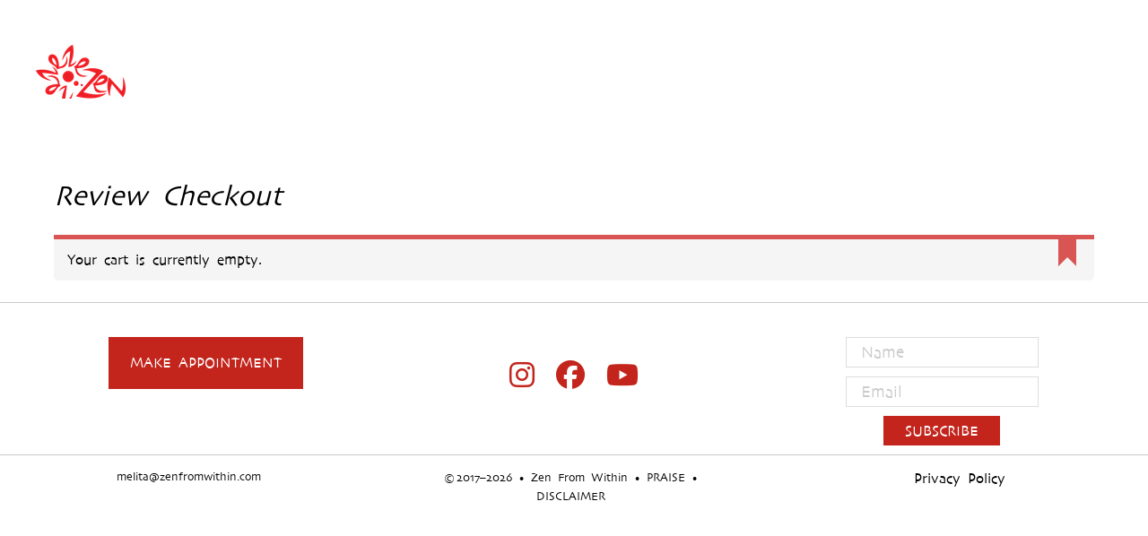

--- FILE ---
content_type: text/html; charset=UTF-8
request_url: https://zenfromwithin.com/reviewcheckout/
body_size: 9425
content:
<!DOCTYPE html>
<html lang="en-US">
<head >
<meta charset="UTF-8" />
<meta name="viewport" content="width=device-width, initial-scale=1" />
<script type="text/javascript" id="lpData">
/* <![CDATA[ */
var lpData = {"site_url":"https:\/\/zenfromwithin.com","user_id":"0","theme":"zenfw-theme","lp_rest_url":"https:\/\/zenfromwithin.com\/wp-json\/","nonce":"b626e6651d","is_course_archive":"","courses_url":"https:\/\/zenfromwithin.com\/courses\/","urlParams":[]};
/* ]]> */
</script>
		<style id="learn-press-custom-css">
			:root {
				--lp-cotainer-max-with: 1290px;
				--lp-cotainer-padding: 2rem;
				--lp-primary-color: #c3251d;
				--lp-secondary-color: #333333;
			}
		</style>
		<meta name='robots' content='index, follow, max-image-preview:large, max-snippet:-1, max-video-preview:-1' />

	<!-- This site is optimized with the Yoast SEO plugin v23.0 - https://yoast.com/wordpress/plugins/seo/ -->
	<title>Review Checkout - Zen From Within</title>
	<link rel="canonical" href="https://zenfromwithin.com/reviewcheckout/" />
	<meta property="og:locale" content="en_US" />
	<meta property="og:type" content="article" />
	<meta property="og:title" content="Review Checkout - Zen From Within" />
	<meta property="og:url" content="https://zenfromwithin.com/reviewcheckout/" />
	<meta property="og:site_name" content="Zen From Within" />
	<meta property="article:publisher" content="https://www.facebook.com/zenfromwithin" />
	<meta property="article:modified_time" content="2022-06-29T00:51:41+00:00" />
	<script type="application/ld+json" class="yoast-schema-graph">{"@context":"https://schema.org","@graph":[{"@type":"WebPage","@id":"https://zenfromwithin.com/reviewcheckout/","url":"https://zenfromwithin.com/reviewcheckout/","name":"Review Checkout - Zen From Within","isPartOf":{"@id":"https://zenfromwithin.com/#website"},"datePublished":"2022-06-29T00:44:45+00:00","dateModified":"2022-06-29T00:51:41+00:00","breadcrumb":{"@id":"https://zenfromwithin.com/reviewcheckout/#breadcrumb"},"inLanguage":"en-US","potentialAction":[{"@type":"ReadAction","target":["https://zenfromwithin.com/reviewcheckout/"]}]},{"@type":"BreadcrumbList","@id":"https://zenfromwithin.com/reviewcheckout/#breadcrumb","itemListElement":[{"@type":"ListItem","position":1,"name":"Home","item":"https://zenfromwithin.com/"},{"@type":"ListItem","position":2,"name":"Review Checkout"}]},{"@type":"WebSite","@id":"https://zenfromwithin.com/#website","url":"https://zenfromwithin.com/","name":"Zen From Within","description":"","publisher":{"@id":"https://zenfromwithin.com/#organization"},"potentialAction":[{"@type":"SearchAction","target":{"@type":"EntryPoint","urlTemplate":"https://zenfromwithin.com/?s={search_term_string}"},"query-input":"required name=search_term_string"}],"inLanguage":"en-US"},{"@type":"Organization","@id":"https://zenfromwithin.com/#organization","name":"Zen From Within","url":"https://zenfromwithin.com/","logo":{"@type":"ImageObject","inLanguage":"en-US","@id":"https://zenfromwithin.com/#/schema/logo/image/","url":"https://zenfromwithin.com/wp-content/uploads/2017/01/zen_logo_vector_red.png","contentUrl":"https://zenfromwithin.com/wp-content/uploads/2017/01/zen_logo_vector_red.png","width":616,"height":432,"caption":"Zen From Within"},"image":{"@id":"https://zenfromwithin.com/#/schema/logo/image/"},"sameAs":["https://www.facebook.com/zenfromwithin","https://www.instagram.com/zenfromwithin/"]}]}</script>
	<!-- / Yoast SEO plugin. -->


<link rel='dns-prefetch' href='//fonts.googleapis.com' />
<link rel='dns-prefetch' href='//maxcdn.bootstrapcdn.com' />
<link rel="alternate" type="application/rss+xml" title="Zen From Within &raquo; Feed" href="https://zenfromwithin.com/feed/" />
<link rel="alternate" type="application/rss+xml" title="Zen From Within &raquo; Comments Feed" href="https://zenfromwithin.com/comments/feed/" />
<script type="text/javascript">
/* <![CDATA[ */
window._wpemojiSettings = {"baseUrl":"https:\/\/s.w.org\/images\/core\/emoji\/14.0.0\/72x72\/","ext":".png","svgUrl":"https:\/\/s.w.org\/images\/core\/emoji\/14.0.0\/svg\/","svgExt":".svg","source":{"concatemoji":"https:\/\/zenfromwithin.com\/wp-includes\/js\/wp-emoji-release.min.js?ver=6.4.7"}};
/*! This file is auto-generated */
!function(i,n){var o,s,e;function c(e){try{var t={supportTests:e,timestamp:(new Date).valueOf()};sessionStorage.setItem(o,JSON.stringify(t))}catch(e){}}function p(e,t,n){e.clearRect(0,0,e.canvas.width,e.canvas.height),e.fillText(t,0,0);var t=new Uint32Array(e.getImageData(0,0,e.canvas.width,e.canvas.height).data),r=(e.clearRect(0,0,e.canvas.width,e.canvas.height),e.fillText(n,0,0),new Uint32Array(e.getImageData(0,0,e.canvas.width,e.canvas.height).data));return t.every(function(e,t){return e===r[t]})}function u(e,t,n){switch(t){case"flag":return n(e,"\ud83c\udff3\ufe0f\u200d\u26a7\ufe0f","\ud83c\udff3\ufe0f\u200b\u26a7\ufe0f")?!1:!n(e,"\ud83c\uddfa\ud83c\uddf3","\ud83c\uddfa\u200b\ud83c\uddf3")&&!n(e,"\ud83c\udff4\udb40\udc67\udb40\udc62\udb40\udc65\udb40\udc6e\udb40\udc67\udb40\udc7f","\ud83c\udff4\u200b\udb40\udc67\u200b\udb40\udc62\u200b\udb40\udc65\u200b\udb40\udc6e\u200b\udb40\udc67\u200b\udb40\udc7f");case"emoji":return!n(e,"\ud83e\udef1\ud83c\udffb\u200d\ud83e\udef2\ud83c\udfff","\ud83e\udef1\ud83c\udffb\u200b\ud83e\udef2\ud83c\udfff")}return!1}function f(e,t,n){var r="undefined"!=typeof WorkerGlobalScope&&self instanceof WorkerGlobalScope?new OffscreenCanvas(300,150):i.createElement("canvas"),a=r.getContext("2d",{willReadFrequently:!0}),o=(a.textBaseline="top",a.font="600 32px Arial",{});return e.forEach(function(e){o[e]=t(a,e,n)}),o}function t(e){var t=i.createElement("script");t.src=e,t.defer=!0,i.head.appendChild(t)}"undefined"!=typeof Promise&&(o="wpEmojiSettingsSupports",s=["flag","emoji"],n.supports={everything:!0,everythingExceptFlag:!0},e=new Promise(function(e){i.addEventListener("DOMContentLoaded",e,{once:!0})}),new Promise(function(t){var n=function(){try{var e=JSON.parse(sessionStorage.getItem(o));if("object"==typeof e&&"number"==typeof e.timestamp&&(new Date).valueOf()<e.timestamp+604800&&"object"==typeof e.supportTests)return e.supportTests}catch(e){}return null}();if(!n){if("undefined"!=typeof Worker&&"undefined"!=typeof OffscreenCanvas&&"undefined"!=typeof URL&&URL.createObjectURL&&"undefined"!=typeof Blob)try{var e="postMessage("+f.toString()+"("+[JSON.stringify(s),u.toString(),p.toString()].join(",")+"));",r=new Blob([e],{type:"text/javascript"}),a=new Worker(URL.createObjectURL(r),{name:"wpTestEmojiSupports"});return void(a.onmessage=function(e){c(n=e.data),a.terminate(),t(n)})}catch(e){}c(n=f(s,u,p))}t(n)}).then(function(e){for(var t in e)n.supports[t]=e[t],n.supports.everything=n.supports.everything&&n.supports[t],"flag"!==t&&(n.supports.everythingExceptFlag=n.supports.everythingExceptFlag&&n.supports[t]);n.supports.everythingExceptFlag=n.supports.everythingExceptFlag&&!n.supports.flag,n.DOMReady=!1,n.readyCallback=function(){n.DOMReady=!0}}).then(function(){return e}).then(function(){var e;n.supports.everything||(n.readyCallback(),(e=n.source||{}).concatemoji?t(e.concatemoji):e.wpemoji&&e.twemoji&&(t(e.twemoji),t(e.wpemoji)))}))}((window,document),window._wpemojiSettings);
/* ]]> */
</script>
<link rel='stylesheet' id='zen-from-within-css' href='https://zenfromwithin.com/wp-content/themes/zenfw-theme/style.css?ver=2.4' type='text/css' media='all' />
<style id='wp-emoji-styles-inline-css' type='text/css'>

	img.wp-smiley, img.emoji {
		display: inline !important;
		border: none !important;
		box-shadow: none !important;
		height: 1em !important;
		width: 1em !important;
		margin: 0 0.07em !important;
		vertical-align: -0.1em !important;
		background: none !important;
		padding: 0 !important;
	}
</style>
<link rel='stylesheet' id='wp-block-library-css' href='https://zenfromwithin.com/wp-includes/css/dist/block-library/style.min.css?ver=6.4.7' type='text/css' media='all' />
<style id='classic-theme-styles-inline-css' type='text/css'>
/*! This file is auto-generated */
.wp-block-button__link{color:#fff;background-color:#32373c;border-radius:9999px;box-shadow:none;text-decoration:none;padding:calc(.667em + 2px) calc(1.333em + 2px);font-size:1.125em}.wp-block-file__button{background:#32373c;color:#fff;text-decoration:none}
</style>
<style id='global-styles-inline-css' type='text/css'>
body{--wp--preset--color--black: #000000;--wp--preset--color--cyan-bluish-gray: #abb8c3;--wp--preset--color--white: #ffffff;--wp--preset--color--pale-pink: #f78da7;--wp--preset--color--vivid-red: #cf2e2e;--wp--preset--color--luminous-vivid-orange: #ff6900;--wp--preset--color--luminous-vivid-amber: #fcb900;--wp--preset--color--light-green-cyan: #7bdcb5;--wp--preset--color--vivid-green-cyan: #00d084;--wp--preset--color--pale-cyan-blue: #8ed1fc;--wp--preset--color--vivid-cyan-blue: #0693e3;--wp--preset--color--vivid-purple: #9b51e0;--wp--preset--gradient--vivid-cyan-blue-to-vivid-purple: linear-gradient(135deg,rgba(6,147,227,1) 0%,rgb(155,81,224) 100%);--wp--preset--gradient--light-green-cyan-to-vivid-green-cyan: linear-gradient(135deg,rgb(122,220,180) 0%,rgb(0,208,130) 100%);--wp--preset--gradient--luminous-vivid-amber-to-luminous-vivid-orange: linear-gradient(135deg,rgba(252,185,0,1) 0%,rgba(255,105,0,1) 100%);--wp--preset--gradient--luminous-vivid-orange-to-vivid-red: linear-gradient(135deg,rgba(255,105,0,1) 0%,rgb(207,46,46) 100%);--wp--preset--gradient--very-light-gray-to-cyan-bluish-gray: linear-gradient(135deg,rgb(238,238,238) 0%,rgb(169,184,195) 100%);--wp--preset--gradient--cool-to-warm-spectrum: linear-gradient(135deg,rgb(74,234,220) 0%,rgb(151,120,209) 20%,rgb(207,42,186) 40%,rgb(238,44,130) 60%,rgb(251,105,98) 80%,rgb(254,248,76) 100%);--wp--preset--gradient--blush-light-purple: linear-gradient(135deg,rgb(255,206,236) 0%,rgb(152,150,240) 100%);--wp--preset--gradient--blush-bordeaux: linear-gradient(135deg,rgb(254,205,165) 0%,rgb(254,45,45) 50%,rgb(107,0,62) 100%);--wp--preset--gradient--luminous-dusk: linear-gradient(135deg,rgb(255,203,112) 0%,rgb(199,81,192) 50%,rgb(65,88,208) 100%);--wp--preset--gradient--pale-ocean: linear-gradient(135deg,rgb(255,245,203) 0%,rgb(182,227,212) 50%,rgb(51,167,181) 100%);--wp--preset--gradient--electric-grass: linear-gradient(135deg,rgb(202,248,128) 0%,rgb(113,206,126) 100%);--wp--preset--gradient--midnight: linear-gradient(135deg,rgb(2,3,129) 0%,rgb(40,116,252) 100%);--wp--preset--font-size--small: 13px;--wp--preset--font-size--medium: 20px;--wp--preset--font-size--large: 36px;--wp--preset--font-size--x-large: 42px;--wp--preset--spacing--20: 0.44rem;--wp--preset--spacing--30: 0.67rem;--wp--preset--spacing--40: 1rem;--wp--preset--spacing--50: 1.5rem;--wp--preset--spacing--60: 2.25rem;--wp--preset--spacing--70: 3.38rem;--wp--preset--spacing--80: 5.06rem;--wp--preset--shadow--natural: 6px 6px 9px rgba(0, 0, 0, 0.2);--wp--preset--shadow--deep: 12px 12px 50px rgba(0, 0, 0, 0.4);--wp--preset--shadow--sharp: 6px 6px 0px rgba(0, 0, 0, 0.2);--wp--preset--shadow--outlined: 6px 6px 0px -3px rgba(255, 255, 255, 1), 6px 6px rgba(0, 0, 0, 1);--wp--preset--shadow--crisp: 6px 6px 0px rgba(0, 0, 0, 1);}:where(.is-layout-flex){gap: 0.5em;}:where(.is-layout-grid){gap: 0.5em;}body .is-layout-flow > .alignleft{float: left;margin-inline-start: 0;margin-inline-end: 2em;}body .is-layout-flow > .alignright{float: right;margin-inline-start: 2em;margin-inline-end: 0;}body .is-layout-flow > .aligncenter{margin-left: auto !important;margin-right: auto !important;}body .is-layout-constrained > .alignleft{float: left;margin-inline-start: 0;margin-inline-end: 2em;}body .is-layout-constrained > .alignright{float: right;margin-inline-start: 2em;margin-inline-end: 0;}body .is-layout-constrained > .aligncenter{margin-left: auto !important;margin-right: auto !important;}body .is-layout-constrained > :where(:not(.alignleft):not(.alignright):not(.alignfull)){max-width: var(--wp--style--global--content-size);margin-left: auto !important;margin-right: auto !important;}body .is-layout-constrained > .alignwide{max-width: var(--wp--style--global--wide-size);}body .is-layout-flex{display: flex;}body .is-layout-flex{flex-wrap: wrap;align-items: center;}body .is-layout-flex > *{margin: 0;}body .is-layout-grid{display: grid;}body .is-layout-grid > *{margin: 0;}:where(.wp-block-columns.is-layout-flex){gap: 2em;}:where(.wp-block-columns.is-layout-grid){gap: 2em;}:where(.wp-block-post-template.is-layout-flex){gap: 1.25em;}:where(.wp-block-post-template.is-layout-grid){gap: 1.25em;}.has-black-color{color: var(--wp--preset--color--black) !important;}.has-cyan-bluish-gray-color{color: var(--wp--preset--color--cyan-bluish-gray) !important;}.has-white-color{color: var(--wp--preset--color--white) !important;}.has-pale-pink-color{color: var(--wp--preset--color--pale-pink) !important;}.has-vivid-red-color{color: var(--wp--preset--color--vivid-red) !important;}.has-luminous-vivid-orange-color{color: var(--wp--preset--color--luminous-vivid-orange) !important;}.has-luminous-vivid-amber-color{color: var(--wp--preset--color--luminous-vivid-amber) !important;}.has-light-green-cyan-color{color: var(--wp--preset--color--light-green-cyan) !important;}.has-vivid-green-cyan-color{color: var(--wp--preset--color--vivid-green-cyan) !important;}.has-pale-cyan-blue-color{color: var(--wp--preset--color--pale-cyan-blue) !important;}.has-vivid-cyan-blue-color{color: var(--wp--preset--color--vivid-cyan-blue) !important;}.has-vivid-purple-color{color: var(--wp--preset--color--vivid-purple) !important;}.has-black-background-color{background-color: var(--wp--preset--color--black) !important;}.has-cyan-bluish-gray-background-color{background-color: var(--wp--preset--color--cyan-bluish-gray) !important;}.has-white-background-color{background-color: var(--wp--preset--color--white) !important;}.has-pale-pink-background-color{background-color: var(--wp--preset--color--pale-pink) !important;}.has-vivid-red-background-color{background-color: var(--wp--preset--color--vivid-red) !important;}.has-luminous-vivid-orange-background-color{background-color: var(--wp--preset--color--luminous-vivid-orange) !important;}.has-luminous-vivid-amber-background-color{background-color: var(--wp--preset--color--luminous-vivid-amber) !important;}.has-light-green-cyan-background-color{background-color: var(--wp--preset--color--light-green-cyan) !important;}.has-vivid-green-cyan-background-color{background-color: var(--wp--preset--color--vivid-green-cyan) !important;}.has-pale-cyan-blue-background-color{background-color: var(--wp--preset--color--pale-cyan-blue) !important;}.has-vivid-cyan-blue-background-color{background-color: var(--wp--preset--color--vivid-cyan-blue) !important;}.has-vivid-purple-background-color{background-color: var(--wp--preset--color--vivid-purple) !important;}.has-black-border-color{border-color: var(--wp--preset--color--black) !important;}.has-cyan-bluish-gray-border-color{border-color: var(--wp--preset--color--cyan-bluish-gray) !important;}.has-white-border-color{border-color: var(--wp--preset--color--white) !important;}.has-pale-pink-border-color{border-color: var(--wp--preset--color--pale-pink) !important;}.has-vivid-red-border-color{border-color: var(--wp--preset--color--vivid-red) !important;}.has-luminous-vivid-orange-border-color{border-color: var(--wp--preset--color--luminous-vivid-orange) !important;}.has-luminous-vivid-amber-border-color{border-color: var(--wp--preset--color--luminous-vivid-amber) !important;}.has-light-green-cyan-border-color{border-color: var(--wp--preset--color--light-green-cyan) !important;}.has-vivid-green-cyan-border-color{border-color: var(--wp--preset--color--vivid-green-cyan) !important;}.has-pale-cyan-blue-border-color{border-color: var(--wp--preset--color--pale-cyan-blue) !important;}.has-vivid-cyan-blue-border-color{border-color: var(--wp--preset--color--vivid-cyan-blue) !important;}.has-vivid-purple-border-color{border-color: var(--wp--preset--color--vivid-purple) !important;}.has-vivid-cyan-blue-to-vivid-purple-gradient-background{background: var(--wp--preset--gradient--vivid-cyan-blue-to-vivid-purple) !important;}.has-light-green-cyan-to-vivid-green-cyan-gradient-background{background: var(--wp--preset--gradient--light-green-cyan-to-vivid-green-cyan) !important;}.has-luminous-vivid-amber-to-luminous-vivid-orange-gradient-background{background: var(--wp--preset--gradient--luminous-vivid-amber-to-luminous-vivid-orange) !important;}.has-luminous-vivid-orange-to-vivid-red-gradient-background{background: var(--wp--preset--gradient--luminous-vivid-orange-to-vivid-red) !important;}.has-very-light-gray-to-cyan-bluish-gray-gradient-background{background: var(--wp--preset--gradient--very-light-gray-to-cyan-bluish-gray) !important;}.has-cool-to-warm-spectrum-gradient-background{background: var(--wp--preset--gradient--cool-to-warm-spectrum) !important;}.has-blush-light-purple-gradient-background{background: var(--wp--preset--gradient--blush-light-purple) !important;}.has-blush-bordeaux-gradient-background{background: var(--wp--preset--gradient--blush-bordeaux) !important;}.has-luminous-dusk-gradient-background{background: var(--wp--preset--gradient--luminous-dusk) !important;}.has-pale-ocean-gradient-background{background: var(--wp--preset--gradient--pale-ocean) !important;}.has-electric-grass-gradient-background{background: var(--wp--preset--gradient--electric-grass) !important;}.has-midnight-gradient-background{background: var(--wp--preset--gradient--midnight) !important;}.has-small-font-size{font-size: var(--wp--preset--font-size--small) !important;}.has-medium-font-size{font-size: var(--wp--preset--font-size--medium) !important;}.has-large-font-size{font-size: var(--wp--preset--font-size--large) !important;}.has-x-large-font-size{font-size: var(--wp--preset--font-size--x-large) !important;}
.wp-block-navigation a:where(:not(.wp-element-button)){color: inherit;}
:where(.wp-block-post-template.is-layout-flex){gap: 1.25em;}:where(.wp-block-post-template.is-layout-grid){gap: 1.25em;}
:where(.wp-block-columns.is-layout-flex){gap: 2em;}:where(.wp-block-columns.is-layout-grid){gap: 2em;}
.wp-block-pullquote{font-size: 1.5em;line-height: 1.6;}
</style>
<link rel='stylesheet' id='woocommerce-layout-css' href='https://zenfromwithin.com/wp-content/plugins/woocommerce/assets/css/woocommerce-layout.css?ver=8.3.3' type='text/css' media='all' />
<link rel='stylesheet' id='woocommerce-smallscreen-css' href='https://zenfromwithin.com/wp-content/plugins/woocommerce/assets/css/woocommerce-smallscreen.css?ver=8.3.3' type='text/css' media='only screen and (max-width: 768px)' />
<link rel='stylesheet' id='woocommerce-general-css' href='https://zenfromwithin.com/wp-content/plugins/woocommerce/assets/css/woocommerce.css?ver=8.3.3' type='text/css' media='all' />
<style id='woocommerce-inline-inline-css' type='text/css'>
.woocommerce form .form-row .required { visibility: visible; }
</style>
<link rel='stylesheet' id='google-fonts-css' href='//fonts.googleapis.com/css?family=Lato%7CMerienda+One%3A300%2C400%2C700&#038;ver=2.4' type='text/css' media='all' />
<link rel='stylesheet' id='dashicons-css' href='https://zenfromwithin.com/wp-includes/css/dashicons.min.css?ver=6.4.7' type='text/css' media='all' />
<link rel='stylesheet' id='font-awesome-css' href='//maxcdn.bootstrapcdn.com/font-awesome/4.3.0/css/font-awesome.min.css?ver=6.4.7' type='text/css' media='all' />
<link rel='stylesheet' id='bootstrap-css-css' href='https://zenfromwithin.com/wp-content/themes/zenfw-theme/bootstrap/css/bootstrap.css?ver=3.0.1' type='text/css' media='all' />
<link rel='stylesheet' id='font-awesome-5-all-css' href='https://zenfromwithin.com/wp-content/plugins/learnpress/assets/src/css/vendor/font-awesome-5.min.css?ver=6969c85e63743' type='text/css' media='all' />
<link rel='stylesheet' id='learnpress-css' href='https://zenfromwithin.com/wp-content/plugins/learnpress/assets/css/learnpress.css?ver=6969c85e63743' type='text/css' media='all' />
<link rel='stylesheet' id='learnpress-widgets-css' href='https://zenfromwithin.com/wp-content/plugins/learnpress/assets/css/widgets.css?ver=6969c85e63743' type='text/css' media='all' />
<script type="text/javascript" src="https://zenfromwithin.com/wp-includes/js/jquery/jquery.min.js?ver=3.7.1" id="jquery-core-js"></script>
<script type="text/javascript" src="https://zenfromwithin.com/wp-includes/js/jquery/jquery-migrate.min.js?ver=3.4.1" id="jquery-migrate-js"></script>
<script type="text/javascript" src="https://zenfromwithin.com/wp-content/plugins/woocommerce/assets/js/jquery-blockui/jquery.blockUI.min.js?ver=2.7.0-wc.8.3.3" id="jquery-blockui-js" defer="defer" data-wp-strategy="defer"></script>
<script type="text/javascript" id="wc-add-to-cart-js-extra">
/* <![CDATA[ */
var wc_add_to_cart_params = {"ajax_url":"\/wp-admin\/admin-ajax.php","wc_ajax_url":"\/?wc-ajax=%%endpoint%%","i18n_view_cart":"View cart","cart_url":"https:\/\/zenfromwithin.com\/cart\/","is_cart":"","cart_redirect_after_add":"no"};
/* ]]> */
</script>
<script type="text/javascript" src="https://zenfromwithin.com/wp-content/plugins/woocommerce/assets/js/frontend/add-to-cart.min.js?ver=8.3.3" id="wc-add-to-cart-js" defer="defer" data-wp-strategy="defer"></script>
<script type="text/javascript" src="https://zenfromwithin.com/wp-content/plugins/woocommerce/assets/js/js-cookie/js.cookie.min.js?ver=2.1.4-wc.8.3.3" id="js-cookie-js" defer="defer" data-wp-strategy="defer"></script>
<script type="text/javascript" id="woocommerce-js-extra">
/* <![CDATA[ */
var woocommerce_params = {"ajax_url":"\/wp-admin\/admin-ajax.php","wc_ajax_url":"\/?wc-ajax=%%endpoint%%"};
/* ]]> */
</script>
<script type="text/javascript" src="https://zenfromwithin.com/wp-content/plugins/woocommerce/assets/js/frontend/woocommerce.min.js?ver=8.3.3" id="woocommerce-js" defer="defer" data-wp-strategy="defer"></script>
<script type="text/javascript" id="WCPAY_ASSETS-js-extra">
/* <![CDATA[ */
var wcpayAssets = {"url":"https:\/\/zenfromwithin.com\/wp-content\/plugins\/woocommerce-payments\/dist\/"};
/* ]]> */
</script>
<script type="text/javascript" src="https://zenfromwithin.com/wp-content/themes/zenfw-theme/js/responsive-menu.js?ver=1.0.0" id="genesis-responsive-menu-js"></script>
<script type="text/javascript" src="https://zenfromwithin.com/wp-content/plugins/learnpress-content-drip/assets/js/frontend.js?ver=6.4.7" id="lpcd-frontend-js"></script>
<script type="text/javascript" src="https://zenfromwithin.com/wp-content/plugins/learnpress/assets/js/dist/loadAJAX.js?ver=6969c85e63743" id="lp-load-ajax-js" async="async" data-wp-strategy="async"></script>
<script type="text/javascript" src="https://zenfromwithin.com/wp-includes/js/underscore.min.js?ver=1.13.4" id="underscore-js"></script>
<script type="text/javascript" id="utils-js-extra">
/* <![CDATA[ */
var userSettings = {"url":"\/","uid":"0","time":"1768540255","secure":"1"};
/* ]]> */
</script>
<script type="text/javascript" src="https://zenfromwithin.com/wp-includes/js/utils.min.js?ver=6.4.7" id="utils-js"></script>
<script type="text/javascript" id="lp-global-js-extra">
/* <![CDATA[ */
var lpGlobalSettings = {"siteurl":"https:\/\/zenfromwithin.com","ajax":"https:\/\/zenfromwithin.com\/wp-admin\/admin-ajax.php","courses_url":"https:\/\/zenfromwithin.com\/courses\/","post_id":1894,"user_id":0,"theme":"zenfw-theme","localize":{"button_ok":"OK","button_cancel":"Cancel","button_yes":"Yes","button_no":"No"},"lp_rest_url":"https:\/\/zenfromwithin.com\/wp-json\/","nonce":"b626e6651d","option_enable_popup_confirm_finish":"yes","is_course_archive":"","lpArchiveSkeleton":[],"lpArchiveLoadAjax":1,"lpArchiveNoLoadAjaxFirst":0,"lpArchivePaginationType":"","noLoadCoursesJs":0};
/* ]]> */
</script>
<script type="text/javascript" src="https://zenfromwithin.com/wp-content/plugins/learnpress/assets/src/js/global.js?ver=6969c85e63743" id="lp-global-js"></script>
<script type="text/javascript" src="https://zenfromwithin.com/wp-content/plugins/learnpress/assets/js/dist/utils.js?ver=6969c85e63743" id="lp-utils-js"></script>
<link rel="https://api.w.org/" href="https://zenfromwithin.com/wp-json/" /><link rel="alternate" type="application/json" href="https://zenfromwithin.com/wp-json/wp/v2/pages/1894" /><link rel="EditURI" type="application/rsd+xml" title="RSD" href="https://zenfromwithin.com/xmlrpc.php?rsd" />
<meta name="generator" content="WordPress 6.4.7" />
<meta name="generator" content="WooCommerce 8.3.3" />
<link rel='shortlink' href='https://zenfromwithin.com/?p=1894' />
<link rel="alternate" type="application/json+oembed" href="https://zenfromwithin.com/wp-json/oembed/1.0/embed?url=https%3A%2F%2Fzenfromwithin.com%2Freviewcheckout%2F" />
<link rel="alternate" type="text/xml+oembed" href="https://zenfromwithin.com/wp-json/oembed/1.0/embed?url=https%3A%2F%2Fzenfromwithin.com%2Freviewcheckout%2F&#038;format=xml" />
<link rel="pingback" href="https://zenfromwithin.com/xmlrpc.php" />
<script src="https://kit.fontawesome.com/bc67a21f54.js" crossorigin="anonymous"></script><style type="text/css">.site-title a { background: url(https://zenfromwithin.com/wp-content/uploads/2017/03/zen_logo_vector_red.png) no-repeat !important; }</style>
	<noscript><style>.woocommerce-product-gallery{ opacity: 1 !important; }</style></noscript>
	<link rel="icon" href="https://zenfromwithin.com/wp-content/uploads/2017/01/cropped-zen_logo_vector_red-32x32.png" sizes="32x32" />
<link rel="icon" href="https://zenfromwithin.com/wp-content/uploads/2017/01/cropped-zen_logo_vector_red-192x192.png" sizes="192x192" />
<link rel="apple-touch-icon" href="https://zenfromwithin.com/wp-content/uploads/2017/01/cropped-zen_logo_vector_red-180x180.png" />
<meta name="msapplication-TileImage" content="https://zenfromwithin.com/wp-content/uploads/2017/01/cropped-zen_logo_vector_red-270x270.png" />
		<style type="text/css" id="wp-custom-css">
			.faq {
	margin: 10px 0
}

h1, h2, h3, h4, h5, h6, body {
font-family: Skia, sans-serif;
}
/*Appointments page*/ 
/*Button color*/ 
.page-id-342 {

}

/*Herbal Nutrition service page*/ 
/*Float every other image left*/
.page-id-414.page-template-bowen img {
clip-path: circle(150px at center); height: 300px;
}
/*Herbal Nutrition service page*/ 
/*Buy Now button*/
.herbcon-btn {
	text-align: center;
	margin: 2em;
}

/*Foundations / 3 Month / 6 Month Survey iframe*/
.smcx-embed {
	margin: 0 auto !important;
}

/* Shop */
/* align volume dropdown */
.woocommerce div.product form.cart table td {
	padding-left:10px;
}

/*Holy Shift*/
.hst-row-1 img,
.hst-row-2 img,
.hst-row-3 img,
.hst-row-4 img,
.hst-row-5 img {
	margin: 1.5em auto; 
	max-width: 250px;
}
.hst-row-1,
.hst-row-2,
.hst-row-3,
.hst-row-4,
.hst-row-5 {
	text-align: center;
}
.hst-txt {
	line-height: 3;
}
.page-id-925 .one-half.first input:hover {
	border-style: inset;
	border-color: #d4000563;
	text-align: center;
}
.page-id-925 .pay-btns {
	min-height: 250px;
}
.page-id-925 .hst-btn {
	margin-top: 4.25em;
}
.page-id-925 .pay-btns .one-half,
.pay-btns {
text-align: center;
}

@media screen and (min-width:1200px){
	.entry-title {
	min-height: 170px;
 }
/*Herbal Nutrition service page*/ 
/*Buy Now button */
.herbcon-btn {
	text-align: initial;
 }
/*Holy Shift*/
.page-id-925 .hst-txt {
	text-align: left;
}
.hst-row-1 img,
.hst-row-2 img,
.hst-row-3 img,
.hst-row-4 img,
.hst-row-5 img {
	max-width: 350px;}
.hst-row-1  .hst-txt {
	margin-top: 18%
}
.hst-row-2  .hst-txt {
	margin-top: 4%
}
.hst-row-3  .hst-txt {
	margin-top: 2%
}
.hst-row-4  .hst-txt {
	margin-bottom: 3%
}
.hst-row-5  .hst-txt {
	margin-top: 10%
}
}
/* ****** LearnPress ****** */
.course-extra-box__title  {
	font-size: 1.7rem;
}
/* Course Main Page */
/* Hide course meta */
.single-lp_course .course-meta-secondary .course-meta__pull-left {
	display:none;
}
/* Remove course title border bottom */
.lp-archive-courses .course-summary-content .course-title {
	border-bottom: none;
}
/* Fix date weirdness */
.lp-archive-courses .date {
position: inherit;
top: -28px;
right: 5px;
color: inherit;
background-color: inherit;
padding: inherit;
font-weight: bold;
border-radius: none;
text-transform: capitalize;
}
/* Adjust image after course meta hide */
.course-sidebar-preview .media-preview {
    margin: -12px -20px 10px;
}
.lp-archive-courses .course-summary-sidebar__inner .course-sidebar-top {
	box-shadow:none;
}
.lp-archive-courses .course-summary-sidebar__inner > div {
	background:transparent;
}
/* Increase FAQ font */
.course-tab-panel-faqs .course-faqs-box__title,.course-tab-panel-faqs .course-faqs-box__content-inner  {
	font-size: 1.5rem;
}
/* Hide secondary sidebar */
.learn-press-breadcrumb,
.lp-archive-courses .course-summary-sidebar__inner .course-sidebar-secondary{
	display:none;
}

/* Hide meta_item_student  */
	.single-lp_course .meta-item-student {
		display:none !important;
}
/* Remove sidebar from course pages */
.single-lp_course .page-thumb img {
    width: 100%;
}
/* Show/hide Login button */
.logged-in .hide-btn {
	display:none;
}
/* Lesson pages */

#popup-course #popup-footer .course-item-nav .next, #popup-course #popup-footer .course-item-nav .prev {
    background-color: #c3251d;
	padding: 5px 10px 5px 10px;
}
#popup-course #popup-footer .course-item-nav .next:hover, #popup-course #popup-footer .course-item-nav .prev:hover,
#popup-course #popup-footer .course-item-nav .next:focus, #popup-course #popup-footer .course-item-nav .prev:focus {
       background-color: #ffffff;
		border: #c3251D 1px solid;
    
}
#popup-course #popup-footer .course-item-nav .next a, #popup-course #popup-footer .course-item-nav .prev a,
#popup-course #popup-footer .course-item-nav .next a, #popup-course #popup-footer .course-item-nav .prev a {
		color:#ffffff;
}		</style>
		</head>
<body class="page-template-default page page-id-1894 theme-genesis learnpress-checkout woocommerce-no-js checkout zenfw-theme learnpress learnpress-page custom-header header-image header-full-width sidebar-content genesis-breadcrumbs-hidden genesis-footer-widgets-visible"><div class="site-container"><ul class="genesis-skip-link"><li><a href="#genesis-nav-primary" class="screen-reader-shortcut"> Skip to primary navigation</a></li><li><a href="#genesis-content" class="screen-reader-shortcut"> Skip to main content</a></li><li><a href="#genesis-sidebar-primary" class="screen-reader-shortcut"> Skip to primary sidebar</a></li><li><a href="#genesis-footer-widgets" class="screen-reader-shortcut"> Skip to footer</a></li></ul><header class="site-header"><div class="wrap"><div class="title-area"><p class="site-title"><a href="https://zenfromwithin.com/">Zen From Within</a></p></div></div></header><div class="site-inner"><div class="lp-archive-courses"><ul class="learn-press-breadcrumb"><li><a href="https://zenfromwithin.com"><span>Home</span></a></li><li class="breadcrumb-delimiter"><i class="fas fa-chevron-right"></i></li><li><span>Review Checkout</span></li></ul><h1 class="lp-content-area">Review Checkout</h1><div class="learnpress"><div id="learn-press-checkout" class="lp-content-area">
									<div class="learn-press-message error" >
				<i class="fa"></i>Your cart is currently empty.			</div>

		
	
</div></div>
</div></div><div class="before-footer-widget widget-area"><div class="wrap"><section id="text-7" class=" one-third first widget widget_text"><div class="widget-wrap">			<div class="textwidget"><a class=button id="appointment-button" href="/appointments/">Make Appointment</a></div>
		</div></section>
<section id="custom_html-2" class="widget_text  one-third widget widget_custom_html"><div class="widget_text widget-wrap"><div class="textwidget custom-html-widget"><br>
<a href="https://www.instagram.com/zenfromwithin/" target="_blank" rel="noopener"><i class="fa-brands fa-2x fa-instagram"></i>
</a>
&nbsp;&nbsp;&nbsp;&nbsp;
<a href="https://www.facebook.com/zenfromwithin/" target="_blank" rel="noopener"><i class="fa-brands fa-2x fa-facebook"></i>
</a>
&nbsp;&nbsp;&nbsp;&nbsp;
<a href="https://www.youtube.com/melitamollohan" target="_blank" rel="noopener"><i class="fa-brands fa-2x fa-youtube"></i>
</a></div></div></section>
<section id="text-2" class=" one-third widget widget_text"><div class="widget-wrap">			<div class="textwidget"><div id="mc_embed_signup">
<form action="//zenfromwithin.us4.list-manage.com/subscribe/post?u=63e4ebf9ac6c63a3832bd369e&amp;id=1bf2e590d4" method="post" id="mc-embedded-subscribe-form" name="mc-embedded-subscribe-form" class="validate" target="_blank" novalidate>
    <div id="mc_embed_signup_scroll">
<div class="indicates-required"><span class="asterisk">
<div class="mc-field-group">
	<label for="mce-FNAME">Name</label>
	<input type="text" value="" name="FNAME" class="" id="mce-FNAME" placeholder="Name">
</div>
<div class="mc-field-group">
	<label for="mce-EMAIL">Email Address  <span class="asterisk">*</span>
</label>
	<input type="email" value="" name="EMAIL" class="required email" id="mce-EMAIL" placeholder="Email">
</div>

	<div id="mce-responses" class="clear">
		<div class="response" id="mce-error-response" style="display:none"></div>
		<div class="response" id="mce-success-response" style="display:none"></div>
	</div>    <!-- real people should not fill this in and expect good things - do not remove this or risk form bot signups-->
    <div style="position: absolute; left: -5000px;" aria-hidden="true"><input type="text" name="b_63e4ebf9ac6c63a3832bd369e_1bf2e590d4" tabindex="-1" value=""></div>
    <div class="clear"><input type="submit" value="Subscribe" name="subscribe" id="mc-embedded-subscribe" class="button"></div>
    </div>
</form>
</div>
<script type='text/javascript' src='//s3.amazonaws.com/downloads.mailchimp.com/js/mc-validate.js'></script><script type='text/javascript'>(function($) {window.fnames = new Array(); window.ftypes = new Array();fnames[0]='EMAIL';ftypes[0]='email';fnames[1]='FNAME';ftypes[1]='text';fnames[2]='LNAME';ftypes[2]='text';}(jQuery));var $mcj = jQuery.noConflict(true);</script>
<!--End mc_embed_signup--></div>
		</div></section>
</div></div><div class="footer-widgets" id="genesis-footer-widgets"><h2 class="genesis-sidebar-title screen-reader-text">Footer</h2><div class="wrap"><div class="widget-area footer-widgets-1 footer-widget-area"><section id="text-3" class="widget widget_text"><div class="widget-wrap">			<div class="textwidget"><div class="contact-info">
<a href="mailto:melita@zenfromwithin.com?Subject=Information" target="_top" rel="noopener"><p  style="font-size: small;">melita@zenfromwithin.com</p></a>
</div>


</div>
		</div></section>
</div><div class="widget-area footer-widgets-2 footer-widget-area"><section id="text-8" class="widget widget_text"><div class="widget-wrap">			<div class="textwidget"><p  style="font-size: small;">&#x000A9;&nbsp;2017&#x02013;2026
 &#x2022 Zen From Within &#x2022 <a href="/praise">PRAISE</a> &#x2022 <a href="/disclaimer"> DISCLAIMER </a></p>

</div>
		</div></section>
</div><div class="widget-area footer-widgets-3 footer-widget-area"><section id="text-4" class="widget widget_text"><div class="widget-wrap">			<div class="textwidget"><a href="https://zenfromwithin.com/privacy-policy">Privacy Policy</a></p></div>
		</div></section>
</div></div></div></div>	<script type="text/javascript">
		(function () {
			var c = document.body.className;
			c = c.replace(/woocommerce-no-js/, 'woocommerce-js');
			document.body.className = c;
		})();
	</script>
	<script type="text/javascript" src="https://zenfromwithin.com/wp-content/themes/genesis/lib/js/skip-links.min.js?ver=3.4.0" id="skip-links-js"></script>
<script type="text/javascript" src="https://zenfromwithin.com/wp-content/themes/zenfw-theme/bootstrap/js/bootstrap.min.js?ver=3.0.1" id="bootstrap-js-js"></script>
<script type="text/javascript" src="https://zenfromwithin.com/wp-includes/js/dist/vendor/wp-polyfill-inert.min.js?ver=3.1.2" id="wp-polyfill-inert-js"></script>
<script type="text/javascript" src="https://zenfromwithin.com/wp-includes/js/dist/vendor/regenerator-runtime.min.js?ver=0.14.0" id="regenerator-runtime-js"></script>
<script type="text/javascript" src="https://zenfromwithin.com/wp-includes/js/dist/vendor/wp-polyfill.min.js?ver=3.15.0" id="wp-polyfill-js"></script>
<script type="text/javascript" src="https://zenfromwithin.com/wp-includes/js/dist/hooks.min.js?ver=c6aec9a8d4e5a5d543a1" id="wp-hooks-js"></script>
<script type="text/javascript" src="https://zenfromwithin.com/wp-includes/js/dist/i18n.min.js?ver=7701b0c3857f914212ef" id="wp-i18n-js"></script>
<script type="text/javascript" id="wp-i18n-js-after">
/* <![CDATA[ */
wp.i18n.setLocaleData( { 'text direction\u0004ltr': [ 'ltr' ] } );
/* ]]> */
</script>
<script type="text/javascript" src="https://zenfromwithin.com/wp-includes/js/dist/url.min.js?ver=b4979979018b684be209" id="wp-url-js"></script>
<script type="text/javascript" src="https://zenfromwithin.com/wp-includes/js/dist/api-fetch.min.js?ver=0fa4dabf8bf2c7adf21a" id="wp-api-fetch-js"></script>
<script type="text/javascript" id="wp-api-fetch-js-after">
/* <![CDATA[ */
wp.apiFetch.use( wp.apiFetch.createRootURLMiddleware( "https://zenfromwithin.com/wp-json/" ) );
wp.apiFetch.nonceMiddleware = wp.apiFetch.createNonceMiddleware( "b626e6651d" );
wp.apiFetch.use( wp.apiFetch.nonceMiddleware );
wp.apiFetch.use( wp.apiFetch.mediaUploadMiddleware );
wp.apiFetch.nonceEndpoint = "https://zenfromwithin.com/wp-admin/admin-ajax.php?action=rest-nonce";
/* ]]> */
</script>
<script type="text/javascript" id="lp-checkout-js-extra">
/* <![CDATA[ */
var lpCheckoutSettings = {"ajaxurl":"https:\/\/zenfromwithin.com\/","i18n_processing":"Processing","i18n_redirecting":"Redirecting","i18n_invalid_field":"Invalid field","i18n_unknown_error":"Unknown error","i18n_place_order":"Place order"};
/* ]]> */
</script>
<script type="text/javascript" src="https://zenfromwithin.com/wp-content/plugins/learnpress/assets/js/dist/frontend/checkout.js?ver=6969c85e63743" id="lp-checkout-js"></script>
</body></html>


<!-- Page supported by LiteSpeed Cache 7.0.0.1 on 2026-01-16 01:10:55 -->

--- FILE ---
content_type: text/css
request_url: https://zenfromwithin.com/wp-content/themes/zenfw-theme/style.css?ver=2.4
body_size: 10954
content:
@charset "UTF-8";
/* # Genesis Custom Starter Theme
 * *Theme Name: Zen From Within
 * *Theme URI: http://11online.us
 * *Description: This is the 11 Online Starter Theme
 * *Author: 11 Online
 * *Author URI: http://www.11online.us
 * *Template: genesis
 * *Version: 2.4
 * *Tags: black, orange, white, one-column, two-columns, three-columns, left-sidebar, right-sidebar, responsive-layout, custom-menu, full-width-template, rtl-language-support, sticky-post, theme-options, threaded-comments, translation-ready
 * *License: GPL-2.0+
 * *License URI: http://www.gnu.org/licenses/gpl-2.0.html */
/* # Table of Contents
 * * - HTML5 Reset
 * *  - Baseline Normalize
 * *  - Box Sizing
 * *  - Float Clearing
 * *- Defaults
 * *  - Typographical Elements
 * *  - Headings
 * *  - Objects
 * *  - Gallery
 * *  - Forms
 * *  - Tables
 * *  - Screen Reader Text
 * *- Structure and Layout
 * *  - Site Containers
 * *  - Column Widths and Positions
 * *  - Column Classes
 * *- Common Classes
 * *  - Avatar
 * *  - Genesis
 * *  - Search Form
 * *  - Titles
 * *  - WordPress
 * *- Widgets
 * *  - Featured Content
 * *- Plugins
 * *  - Genesis eNews Extended
 * *  - Jetpack
 * *- Site Header
 * *  - Title Area
 * *  - Widget Area
 * *- Site Navigation
 * *  - Accessible Menu
 * *  - Site Header Navigation
 * *  - Primary Navigation
 * *  - Secondary Navigation
 * *  - Skip Links
 * *- Content Area
 * *  - Entries
 * *  - Entry Meta
 * *  - Pagination
 * *  - Comments
 * *- Sidebars
 * *- Footer Widgets
 * *- Site Footer
 * *- Media Queries
 * *  - Retina Display
 * *  - Max-width: 1200px
 * *  - Max-width: 960px
 * *  - Max-width: 800px
 * *- Print Styles */
/* Variables */
/* Mixins */
/* # HTML5 Reset
 * *---------------------------------------------------------------------------------------------------- */
/* ## Baseline Normalize
 * *--------------------------------------------- */
/* normalize.css v3.0.1 | MIT License | git.io/normalize */
html {
  font-family: sans-serif;
  -ms-text-size-adjust: 100%;
  -webkit-text-size-adjust: 100%;
}

body {
  margin: 0;
}

article, aside, details, figcaption, figure, footer, header, hgroup, main, nav, section, summary {
  display: block;
}

audio, canvas, progress, video {
  display: inline-block;
  vertical-align: baseline;
}

audio:not([controls]) {
  display: none;
  height: 0;
}

[hidden], template {
  display: none;
}

a {
  background: 0 0;
}
a:active, a:hover {
  outline: 0;
}

abbr[title] {
  border-bottom: 1px dotted;
}

b, strong {
  font-weight: 700;
}

dfn {
  font-style: italic;
}

h1 {
  font-size: 2em;
  margin: 0.67em 0;
}

mark {
  background: #ff0;
  color: #000;
}

small {
  font-size: 80%;
}

sub {
  font-size: 75%;
  line-height: 0;
  position: relative;
  vertical-align: baseline;
}

sup {
  font-size: 75%;
  line-height: 0;
  position: relative;
  vertical-align: baseline;
  top: -0.5em;
}

sub {
  bottom: -0.25em;
}

img {
  border: 0;
}

svg:not(:root) {
  overflow: hidden;
}

figure {
  margin: 1em 40px;
}

hr {
  -moz-box-sizing: content-box;
  box-sizing: content-box;
  height: 0;
}

pre {
  overflow: auto;
}

code, kbd, pre, samp {
  font-family: monospace, monospace;
  font-size: 1em;
}

button, input, optgroup, select, textarea {
  color: inherit;
  font: inherit;
  margin: 0;
}

button {
  overflow: visible;
  text-transform: none;
}

select {
  text-transform: none;
}

button, html input[type=button] {
  -webkit-appearance: button;
  cursor: pointer;
}

input[type=reset], input[type=submit] {
  -webkit-appearance: button;
  cursor: pointer;
}

button[disabled], html input[disabled] {
  cursor: default;
}

button::-moz-focus-inner {
  border: 0;
  padding: 0;
}

input {
  line-height: normal;
}
input::-moz-focus-inner {
  border: 0;
  padding: 0;
}
input[type=checkbox], input[type=radio] {
  box-sizing: border-box;
  padding: 0;
}
input[type=number]::-webkit-inner-spin-button, input[type=number]::-webkit-outer-spin-button {
  height: auto;
}
input[type=search] {
  -webkit-appearance: textfield;
  -moz-box-sizing: content-box;
  -webkit-box-sizing: content-box;
  box-sizing: content-box;
}
input[type=search]::-webkit-search-cancel-button, input[type=search]::-webkit-search-decoration {
  -webkit-appearance: none;
}

fieldset {
  border: 1px solid silver;
  margin: 0 2px;
  padding: 0.35em 0.625em 0.75em;
}

legend {
  border: 0;
  padding: 0;
}

textarea {
  overflow: auto;
}

optgroup {
  font-weight: 700;
}

table {
  border-collapse: collapse;
  border-spacing: 0;
}

td, th {
  padding: 0;
}

/* ## Box Sizing
 * *--------------------------------------------- */
html, input[type=search] {
  -webkit-box-sizing: border-box;
  -moz-box-sizing: border-box;
  box-sizing: border-box;
}

* {
  box-sizing: inherit;
}
*:before, *:after {
  box-sizing: inherit;
}

/* ## Float Clearing
 * *--------------------------------------------- */
.author-box:before, .clearfix:before, .entry:before, .entry-content:before, .footer-widgets:before, .nav-primary:before, .nav-secondary:before, .pagination:before, .site-container:before, .site-footer:before, .site-header:before, .site-inner:before, .wrap:before {
  content: " ";
  display: table;
}

.author-box:after, .clearfix:after, .entry:after, .entry-content:after, .footer-widgets:after, .nav-primary:after, .nav-secondary:after, .pagination:after, .site-container:after, .site-footer:after, .site-header:after, .site-inner:after, .wrap:after {
  clear: both;
  content: " ";
  display: table;
}

/* # Defaults
 * *---------------------------------------------------------------------------------------------------- */
/* ## Typographical Elements
 * *--------------------------------------------- */
html {
  font-size: 62.5%;
}

/* 10px browser default */
/* Chrome fix */
body {
  background: white;
  color: #000;
  font-family: "Skia", Times, serif;
  font-size: 1.6rem;
  font-weight: 300;
  line-height: 1.625;
  margin: 0;
}
body > div {
  font-size: 1.6rem;
}

a, button {
  -webkit-transition: all 0.1s ease-in-out;
  -moz-transition: all 0.1s ease-in-out;
  -ms-transition: all 0.1s ease-in-out;
  -o-transition: all 0.1s ease-in-out;
  transition: all 0.1s ease-in-out;
}

input:focus, input[type=button], input[type=reset], input[type=submit] {
  -webkit-transition: all 0.1s ease-in-out;
  -moz-transition: all 0.1s ease-in-out;
  -ms-transition: all 0.1s ease-in-out;
  -o-transition: all 0.1s ease-in-out;
  transition: all 0.1s ease-in-out;
}

textarea:focus, .button, .gallery img {
  -webkit-transition: all 0.1s ease-in-out;
  -moz-transition: all 0.1s ease-in-out;
  -ms-transition: all 0.1s ease-in-out;
  -o-transition: all 0.1s ease-in-out;
  transition: all 0.1s ease-in-out;
}

a {
  color: #c3251d;
  text-decoration: none;
}
a:hover, a:focus {
  color: #000;
  text-decoration: none;
}

p {
  margin: 0 0 28px;
  padding: 0;
}

ol, ul {
  margin: 0;
  padding: 0;
}

li {
  list-style-type: none;
}

hr {
  border: 0;
  border-collapse: collapse;
  border-top: 1px solid #ddd;
  clear: both;
  margin: 1em 0;
}

b, strong {
  font-weight: 700;
}

blockquote, cite, em, i {
  font-style: italic;
}

blockquote {
  margin: 40px;
}
blockquote::before {
  content: "“";
  display: block;
  font-size: 30px;
  font-size: 3rem;
  height: 0;
  left: -20px;
  position: relative;
  top: -10px;
}

/* ## Headings
 * *--------------------------------------------- */
h1, h2, h3, h4, h5, h6 {
  color: #000;
  font-family: normal "Skia", sans-serif;
  font-weight: 400;
  font-style: italic;
  line-height: 1.2;
  margin: 0 0px 10px;
}

h1 {
  font-size: 32px;
  font-size: 3.2rem;
}

h2 {
  font-size: 26px;
  font-size: 2.6rem;
}

h3 {
  font-size: 24px;
  font-size: 2.4rem;
}

h4 {
  font-size: 20px;
  font-size: 2rem;
}

h5 {
  font-size: 18px;
  font-size: 1.8rem;
}

h6 {
  font-size: 16px;
  font-size: 1.6rem;
}

/* ## Objects
 * *--------------------------------------------- */
embed, iframe, img, object, video, .wp-caption {
  max-width: 100%;
}

img {
  height: auto;
}

.featured-content img {
  width: auto;
}

.gallery {
  overflow: hidden;
}
.gallery img {
  width: auto;
}

/* ## Gallery
 * *--------------------------------------------- */
.gallery-item {
  float: left;
  margin: 0 0 28px;
  text-align: center;
}

.gallery-columns-2 .gallery-item {
  width: 50%;
}

.gallery-columns-3 .gallery-item {
  width: 33%;
}

.gallery-columns-4 .gallery-item {
  width: 25%;
}

.gallery-columns-5 .gallery-item {
  width: 20%;
}

.gallery-columns-6 .gallery-item {
  width: 16.6666%;
}

.gallery-columns-7 .gallery-item {
  width: 14.2857%;
}

.gallery-columns-8 .gallery-item {
  width: 12.5%;
}

.gallery-columns-9 .gallery-item {
  width: 11.1111%;
}

.gallery img {
  border: 1px solid #ddd;
  height: auto;
  padding: 4px;
}
.gallery img:hover, .gallery img:focus {
  border: 1px solid #999;
}

/* ## Forms
 * *--------------------------------------------- */
input, select, textarea {
  background-color: #fff;
  border: 1px solid #ddd;
  color: #000;
  font-size: 18px;
  font-size: 1.8rem;
  font-weight: 300;
  padding: 16px;
  width: 100%;
}

input:focus, textarea:focus {
  border: 1px solid #999;
  outline: none;
}

input[type=checkbox], input[type=image], input[type=radio] {
  width: auto;
}

::-moz-placeholder {
  color: #000;
  font-weight: 300;
  opacity: 1;
}

::-webkit-input-placeholder {
  color: #000;
  font-weight: 300;
}

button {
  background-color: #333;
  border: 0;
  color: #fff;
  cursor: pointer;
  font-size: 16px;
  font-size: 1.6rem;
  font-weight: 300;
  padding: 16px 24px;
  text-transform: uppercase;
  width: auto;
}

input[type=button], input[type=reset], input[type=submit] {
  background-color: #333;
  border: 0;
  color: #fff;
  cursor: pointer;
  font-size: 16px;
  font-size: 1.6rem;
  font-weight: 300;
  padding: 16px 24px;
  text-transform: uppercase;
  width: auto;
}

.button {
  background-color: #c3251d;
  border: 0;
  color: #fff;
  cursor: pointer;
  font-size: 16px;
  font-size: 1.6rem;
  font-weight: 300;
  padding: 16px 24px;
  text-transform: uppercase;
  width: auto;
}

button:hover {
  background-color: #333;
  color: #fff;
}

input:hover[type=button], input:hover[type=reset], input:hover[type=submit] {
  background-color: #333;
  color: #fff;
}

.button:hover, button:focus {
  background-color: #333;
  color: #fff;
}

input:focus[type=button], input:focus[type=reset], input:focus[type=submit] {
  background-color: #333;
  color: #fff;
}

.button:focus {
  background-color: #333;
  color: #fff;
}

.entry-content .button:hover, .entry-content .button:focus {
  color: #fff;
}

.footer-widgets button {
  background-color: #c3251d;
  color: #fff;
}
.footer-widgets input[type=button], .footer-widgets input[type=reset], .footer-widgets input[type=submit] {
  background-color: #c3251d;
  color: #fff;
}
.footer-widgets .button {
  background-color: #c3251d;
  color: #fff;
}
.footer-widgets button:hover {
  background-color: #fff;
  color: #000;
}
.footer-widgets input:hover[type=button], .footer-widgets input:hover[type=reset], .footer-widgets input:hover[type=submit] {
  background-color: #fff;
  color: #000;
}
.footer-widgets .button:hover, .footer-widgets button:focus {
  background-color: #fff;
  color: #000;
}
.footer-widgets input:focus[type=button], .footer-widgets input:focus[type=reset], .footer-widgets input:focus[type=submit] {
  background-color: #fff;
  color: #000;
}
.footer-widgets .button:focus {
  background-color: #fff;
  color: #000;
}

.button {
  display: inline-block;
}

input[type=search]::-webkit-search-cancel-button, input[type=search]::-webkit-search-results-button {
  display: none;
}

/* ## Tables
 * *--------------------------------------------- */
table {
  border-collapse: collapse;
  border-spacing: 0;
  line-height: 2;
  margin-bottom: 40px;
  width: 100%;
}

tbody {
  border-bottom: 1px solid #ddd;
}

td, th {
  text-align: left;
}

td {
  border-top: 1px solid #ddd;
  padding: 6px 0;
}

th {
  font-weight: 400;
}

/* ## Screen Reader Text
 * *--------------------------------------------- */
.screen-reader-text {
  position: absolute !important;
  clip: rect(0, 0, 0, 0);
  height: 1px;
  width: 1px;
  border: 0;
  overflow: hidden;
}
.screen-reader-text span {
  position: absolute !important;
  clip: rect(0, 0, 0, 0);
  height: 1px;
  width: 1px;
  border: 0;
  overflow: hidden;
}

.screen-reader-shortcut {
  position: absolute !important;
  clip: rect(0, 0, 0, 0);
  height: 1px;
  width: 1px;
  border: 0;
  overflow: hidden;
}

.screen-reader-text:focus, .screen-reader-shortcut:focus, .genesis-nav-menu .search input[type=submit]:focus, .widget_search input[type=submit]:focus {
  clip: auto !important;
  height: auto;
  width: auto;
  display: block;
  font-size: 1em;
  font-weight: bold;
  padding: 15px 23px 14px;
  color: #000;
  background: #fff;
  z-index: 100000;
  /* Above WP toolbar. */
  text-decoration: none;
  box-shadow: 0 0 2px 2px rgba(0, 0, 0, 0.6);
}

.more-link {
  position: relative;
}

/* # Structure and Layout
 * *---------------------------------------------------------------------------------------------------- */
/* ## Site Containers
 * *--------------------------------------------- */
.site-inner, .wrap {
  margin: 0 auto;
  max-width: 1200px;
}

.site-inner {
  clear: both;
  padding-top: 40px;
}

/* ## Column Widths and Positions
 * *--------------------------------------------- */
/* ### Wrapping div for .content and .sidebar-primary */
.content-sidebar-sidebar .content-sidebar-wrap, .sidebar-content-sidebar .content-sidebar-wrap, .sidebar-sidebar-content .content-sidebar-wrap {
  width: 980px;
}

.content-sidebar-sidebar .content-sidebar-wrap {
  float: left;
}

.sidebar-content-sidebar .content-sidebar-wrap, .sidebar-sidebar-content .content-sidebar-wrap {
  float: right;
}

/* ### Content */
.content {
  float: right;
  width: 800px;
}

.content-sidebar .content, .content-sidebar-sidebar .content, .sidebar-content-sidebar .content {
  float: left;
}

.content-sidebar-sidebar .content, .sidebar-content-sidebar .content, .sidebar-sidebar-content .content {
  width: 580px;
}

.full-width-content .content {
  width: 100%;
}

/* ### Primary Sidebar */
.sidebar-primary {
  float: right;
  width: 360px;
}

.sidebar-content .sidebar-primary, .sidebar-sidebar-content .sidebar-primary {
  float: left;
}

/* ### Secondary Sidebar */
.sidebar-secondary {
  float: left;
  width: 180px;
}

.content-sidebar-sidebar .sidebar-secondary {
  float: right;
}

/* ## Column Classes
 * *--------------------------------------------- */
/* Link: http://twitter.github.io/bootstrap/assets/css/bootstrap-responsive.css */
.five-sixths, .four-sixths, .one-fourth, .one-half, .one-sixth, .one-third, .three-fourths, .three-sixths, .two-fourths, .two-sixths, .two-thirds {
  float: left;
  margin-left: 2.5641025641%;
}

.one-half, .three-sixths, .two-fourths {
  width: 48.7179487179%;
}

.one-third, .two-sixths {
  width: 31.6239316239%;
}

.four-sixths, .two-thirds {
  width: 65.811965812%;
}

.one-fourth {
  width: 23.0769230769%;
}

.three-fourths {
  width: 74.358974359%;
}

.one-sixth {
  width: 14.5299145299%;
}

.five-sixths {
  width: 82.905982906%;
}

.first {
  clear: both;
  margin-left: 0;
}

/* # Common Classes
 * *---------------------------------------------------------------------------------------------------- */
/* ## Avatar
 * *--------------------------------------------- */
.avatar {
  float: left;
}

.alignleft .avatar, .author-box .avatar {
  margin-right: 24px;
}

.alignright .avatar {
  margin-left: 24px;
}

.comment .avatar {
  margin: 0 16px 24px 0;
}

/* ## Genesis
 * *--------------------------------------------- */
.breadcrumb {
  margin-bottom: 20px;
}

.archive-description, .author-box {
  font-size: 16px;
  font-size: 1.6rem;
  margin-bottom: 40px;
  padding: 40px;
}

.author-box-title {
  font-size: 16px;
  font-size: 1.6rem;
  margin-bottom: 4px;
}

.archive-description p:last-child, .author-box p:last-child {
  margin-bottom: 0;
}

/* ## Search Form
 * *--------------------------------------------- */
.search-form {
  overflow: hidden;
}

.site-header .search-form {
  float: right;
  margin-top: 12px;
}

.entry-content .search-form, .site-header .search-form {
  width: 50%;
}

.genesis-nav-menu .search input[type=submit], .widget_search input[type=submit] {
  border: 0;
  clip: rect(0, 0, 0, 0);
  height: 1px;
  margin: -1px;
  padding: 0;
  position: absolute;
  width: 1px;
}

/* ## Titles
 * *--------------------------------------------- */
.archive-title {
  font-size: 30px;
  font-size: 3rem;
}

.entry-title {
  font-size: 26px;
  font-size: 2.6rem;
}
.entry-title a {
  color: #000;
}

.sidebar .widget-title a {
  color: #000;
}

.entry-title a:hover, .entry-title a:focus {
  color: #c3251d;
}

.widget-title {
  font-size: 18px;
  font-size: 1.8rem;
  margin-bottom: 20px;
}

.footer-widgets .widget-title {
  color: #fff;
}

/* ## WordPress
 * *--------------------------------------------- */
a.aligncenter img {
  display: block;
  margin: 0 auto;
}
a.alignnone {
  display: inline-block;
}

.alignleft {
  float: left;
  text-align: left;
}

.alignright {
  float: right;
  text-align: right;
}

a.alignleft, a.alignnone, a.alignright {
  max-width: 100%;
}

img.centered, .aligncenter {
  display: block;
  margin: 0 auto 24px;
}

img.alignnone, .alignnone {
  margin-bottom: 12px;
}

a.alignleft, img.alignleft, .wp-caption.alignleft {
  margin: 0 24px 24px 0;
}

a.alignright, img.alignright, .wp-caption.alignright {
  margin: 0 0 24px 24px;
}

.wp-caption-text {
  font-size: 14px;
  font-size: 1.4rem;
  font-weight: 700;
  text-align: center;
}

.entry-content p.wp-caption-text {
  margin-bottom: 0;
}

.entry-content .wp-audio-shortcode, .entry-content .wp-playlist, .entry-content .wp-video {
  margin: 0 0 28px;
}

/* ## CTA
 * *--------------------------------------------- */
.cta a {
  height: 58px;
  width: 188px;
  position: relative;
  float: right;
}
.cta .book-now {
  background: url("http://zenfromwithin.11online-staging.us/wp-content/uploads/2017/03/CTA-Button-Zen.png") no-repeat right top;
  z-index: 999;
  height: 100%;
  width: 100%;
  position: absolute;
  right: 0;
  top: -1px;
}

/* # Widgets
 * *---------------------------------------------------------------------------------------------------- */
.widget {
  word-wrap: break-word;
}
.widget ol > li {
  list-style-position: inside;
  list-style-type: decimal;
  padding-left: 20px;
  text-indent: -20px;
}
.widget li li {
  border: 0;
  margin: 0 0 0 30px;
  padding: 0;
}

.widget_calendar table {
  width: 100%;
}
.widget_calendar td, .widget_calendar th {
  text-align: center;
}

/* ## Featured Content
 * *--------------------------------------------- */
.featured-content .entry {
  border-bottom: 2px solid #f5f5f5;
  margin-bottom: 20px;
  padding: 0 0 24px;
}

.footer-widgets .entry {
  border-bottom: 1px dotted #666;
}

.featured-content .entry-title {
  font-size: 20px;
  font-size: 2rem;
}

/* # Plugins
 * *---------------------------------------------------------------------------------------------------- */
/* ## Genesis eNews Extended
 * *--------------------------------------------- */
.enews-widget {
  color: #fff;
}
.enews-widget .widget-title {
  color: #fff;
}

.sidebar .widget.enews-widget {
  background-color: #333;
}

.enews-widget input {
  border: 1px solid #333;
  font-size: 16px;
  font-size: 1.6rem;
  margin-bottom: 16px;
}
.enews-widget input:focus {
  border: 1px solid #333;
}
.enews-widget input[type=submit] {
  background-color: #c3251d;
  color: #fff;
  margin: 0;
  width: 100%;
}
.enews-widget input:hover[type=submit], .enews-widget input:focus[type=submit] {
  background-color: #fff;
  color: #000;
}

.enews form + p {
  margin-top: 24px;
}

/* ## Jetpack
 * *--------------------------------------------- */
#wpstats {
  display: none;
}

/* # Site Header
 * *---------------------------------------------------------------------------------------------------- */
.site-header {
  background-color: #fff;
  min-height: 160px;
}
.site-header .wrap {
  padding: 40px 0;
}

/* ## Title Area
 * *--------------------------------------------- */
.title-area {
  float: left;
  padding: 10px 0;
  width: 360px;
}

.header-full-width .title-area {
  width: 100%;
}

.site-title {
  font-size: 32px;
  font-size: 3.2rem;
  font-weight: 400;
  line-height: 1.2;
}
.site-title a {
  color: #000;
}
.site-title a:hover, .site-title a:focus {
  color: #000;
}

.header-image .site-title > a {
  background: url(images/logo.png) no-repeat left;
  float: left;
  min-height: 60px;
  width: 100%;
}

.site-description {
  font-size: 16px;
  font-size: 1.6rem;
  font-weight: 300;
  line-height: 1.5;
  margin-bottom: 0;
}

.site-title {
  margin-bottom: 0;
}

.header-image .site-description, .header-image .site-title {
  display: block;
  text-indent: -9999px;
}

/* ## Widget Area
 * *--------------------------------------------- */
.site-header .widget-area {
  float: right;
  text-align: right;
  width: 800px;
}

/* # Site Navigation
 * *---------------------------------------------------------------------------------------------------- */
.genesis-nav-menu {
  clear: both;
  line-height: 1;
  width: 100%;
}
.genesis-nav-menu .menu-item {
  display: inline-block;
  text-align: left;
}
.genesis-nav-menu a {
  color: #000;
  font-family: "Skia", serif;
  text-decoration: none;
  font-size: 14px;
  text-transform: uppercase;
  display: block;
  padding: 51px 15px 0;
}
.genesis-nav-menu a:hover, .genesis-nav-menu a:focus {
  color: #c3251d;
  text-decoration: underline;
}
.genesis-nav-menu .current-menu-item > a {
  color: #c3251d;
  text-decoration: none;
}
.genesis-nav-menu .sub-menu {
  left: -9999px;
  opacity: 0;
  position: absolute;
  -webkit-transition: opacity 0.4s ease-in-out;
  -moz-transition: opacity 0.4s ease-in-out;
  -ms-transition: opacity 0.4s ease-in-out;
  -o-transition: opacity 0.4s ease-in-out;
  transition: opacity 0.4s ease-in-out;
  width: 200px;
  z-index: 9999;
  margin-bottom: -0.7rem;
}
.genesis-nav-menu .sub-menu .current-menu-item > a:hover, .genesis-nav-menu .sub-menu .current-menu-item > a:focus {
  color: #c3251d;
  text-decoration: none;
}
.genesis-nav-menu .sub-menu a {
  background-color: #fff;
  border: 1px solid #eee;
  border-top: 0;
  font-size: 14px;
  font-size: 1.4rem;
  padding: 20px;
  position: relative;
  width: 200px;
  word-wrap: break-word;
}
.genesis-nav-menu .sub-menu .sub-menu {
  margin: -55px 0 0 199px;
}
.genesis-nav-menu .menu-item:hover {
  position: static;
}
.genesis-nav-menu .menu-item:hover > .sub-menu {
  left: auto;
  opacity: 1;
}
.genesis-nav-menu .first > a {
  padding-left: 0;
}
.genesis-nav-menu .first > a .last > a {
  padding-right: 0;
}
.genesis-nav-menu .first > a .right {
  color: #fff;
  float: right;
  list-style-type: none;
  padding: 30px 0;
}
.genesis-nav-menu .first > a .right > a {
  display: inline;
  padding: 0;
}
.genesis-nav-menu .first > a .rss > a {
  margin-left: 48px;
}
.genesis-nav-menu .first > a .search {
  padding: 10px 0 0;
}

/* ## Accessible Menu
 * *--------------------------------------------- */
.menu .menu-item:focus {
  position: static;
}
.menu .menu-item > a:focus + ul.sub-menu, .menu .menu-item.sfHover > ul.sub-menu {
  left: auto;
  opacity: 1;
}

/* ## Site Header Navigation
 * *--------------------------------------------- */
.site-header .sub-menu {
  border-top: 1px solid #eee;
}
.site-header .sub-menu .sub-menu {
  margin-top: -56px;
}
.site-header .genesis-nav-menu li li {
  margin-left: 0;
}

/* ## Primary Navigation
 * *--------------------------------------------- */
.nav-primary {
  text-align: center;
  background-color: #fff;
}
.nav-primary .genesis-nav-menu a {
  color: #333;
  text-decoration: none;
}
.nav-primary .genesis-nav-menu a:hover, .nav-primary .genesis-nav-menu a:focus {
  color: #c3251d;
}
.nav-primary .genesis-nav-menu .current-menu-item > a {
  color: #cd090d;
  text-decoration: underline;
}
.nav-primary .genesis-nav-menu .sub-menu a {
  color: #333;
  background: #fff;
}
.nav-primary .genesis-nav-menu .sub-menu a:hover, .nav-primary .genesis-nav-menu .sub-menu a:focus {
  color: #c3251d;
}
.nav-primary .genesis-nav-menu .sub-menu .current-menu-item > a {
  color: #cd090d;
  text-decoration: underline;
}

/* ## Secondary Navigation
 * *--------------------------------------------- */
/* Responsive Navigation
 * *---------------------------------------------------------------------------------------------------- */
.responsive-menu-icon {
  cursor: pointer;
  display: none;
}

.responsive-menu-icon::before {
  color: #fff;
  background-color: #333;
  padding: 10px;
  text-align: center;
  display: block;
  content: "";
  font: normal 20px/1 "dashicons";
  font-size: 1.5em;
}

/* # Content Area
 * *---------------------------------------------------------------------------------------------------- */
/* ## Entries
 * *--------------------------------------------- */
.entry {
  margin-bottom: 40px;
  padding: 50px 60px;
}

.entry-content ol, .entry-content ul {
  margin-bottom: 28px;
  margin-left: 40px;
}
.entry-content ol > li {
  list-style-type: decimal;
}
.entry-content ul > li {
  list-style-type: none;
}
.entry-content ol ol, .entry-content ul ul {
  margin-bottom: 0;
}
.entry-content code {
  background-color: #333;
  color: #ddd;
}

/* ## Entry Meta
 * *--------------------------------------------- */
p.entry-meta {
  font-size: 16px;
  font-size: 1.6rem;
  margin-bottom: 0;
}

.entry-header .entry-meta {
  margin-bottom: 24px;
}

.entry-footer .entry-meta {
  border-top: 2px solid #f5f5f5;
  padding-top: 24px;
}

.entry-categories, .entry-tags {
  display: block;
}

.entry-comments-link::before {
  content: "—";
  margin: 0 6px 0 2px;
}

/* ## Pagination
 * *--------------------------------------------- */
.pagination {
  clear: both;
  margin: 40px 0;
}

.adjacent-entry-pagination {
  margin-bottom: 0;
}

.archive-pagination li {
  display: inline;
}
.archive-pagination li a {
  background-color: #333;
  color: #fff;
  cursor: pointer;
  display: inline-block;
  font-size: 16px;
  font-size: 1.6rem;
  padding: 8px 12px;
  text-decoration: none;
}
.archive-pagination li a:hover, .archive-pagination li a:focus {
  background-color: #c3251d;
  text-decoration: underline;
}
.archive-pagination .active a {
  background-color: #c3251d;
  text-decoration: underline;
}

/* ## Comments
 * *--------------------------------------------- */
.comment-respond, .entry-comments, .entry-pings {
  background-color: #fff;
  margin-bottom: 40px;
}

.comment-respond, .entry-pings {
  padding: 40px 40px 16px;
}

.entry-comments {
  padding: 40px;
}

.comment-header {
  font-size: 16px;
  font-size: 1.6rem;
}

li.comment {
  background-color: #f5f5f5;
  border: 2px solid #fff;
  border-right: 0;
}

.comment-content {
  clear: both;
  word-wrap: break-word;
}

.comment-list li {
  margin-top: 24px;
  padding: 32px;
}
.comment-list li li {
  margin-right: -32px;
}

.comment-respond input[type=email], .comment-respond input[type=text], .comment-respond input[type=url] {
  width: 50%;
}
.comment-respond label {
  display: block;
  margin-right: 12px;
}

.entry-comments .comment-author {
  margin-bottom: 0;
}

.entry-pings .reply {
  display: none;
}

.form-allowed-tags {
  background-color: #f5f5f5;
  font-size: 16px;
  font-size: 1.6rem;
  padding: 24px;
}

/* # Sidebars
 * *---------------------------------------------------------------------------------------------------- */
.sidebar {
  font-size: 16px;
  font-size: 1.6rem;
}
.sidebar li {
  border-bottom: 1px dotted #ddd;
  margin-bottom: 10px;
  padding-bottom: 10px;
}
.sidebar p:last-child, .sidebar ul > li:last-child {
  margin-bottom: 0;
}
.sidebar .widget {
  background-color: #fff;
  padding: 40px;
}

/* # Footer Widgets
 * *---------------------------------------------------------------------------------------------------- */
.footer-widgets {
  background-color: #fff;
  clear: both;
  color: #aaa;
}
.footer-widgets a {
  color: #aaa;
}
.footer-widgets input {
  border: 1px solid #333;
}
.footer-widgets a.button, .footer-widgets a:hover, .footer-widgets a:focus {
  color: black;
}
.footer-widgets li {
  border-bottom: 1px dotted #666;
  margin-bottom: 10px;
  padding-bottom: 10px;
}
.footer-widgets p:last-child {
  margin-bottom: 0;
}
.footer-widgets .footer-widgets-3 .widget-wrap,
.footer-widgets .footer-widgets-1 .widget-wrap {
  margin-top: -2em;
}
.footer-widgets .footer-widgets-2 .widget-wrap {
  margin-top: -1em;
}

.footer-widgets-1, .footer-widgets-2, .footer-widgets-3 {
  width: 340px;
}

.footer-widgets-1 {
  margin-right: 60px;
  float: left;
}

.footer-widgets-2 {
  float: left;
  margin-left: 26px;
}

.footer-widgets-3 {
  float: right;
}

@media screen and (min-width: 1201px) {
  .footer-widgets {
    max-height: 100px;
  }
}
@media screen and (max-width: 900px) {
  .footer-widgets-2 {
    margin-left: 0;
  }
}
/* # Site Footer
 * *---------------------------------------------------------------------------------------------------- */
.site-footer {
  background-color: #333;
  color: #fff;
  font-size: 16px;
  font-size: 1.6rem;
  line-height: 1;
  padding: 40px 0;
  text-align: center;
}
.site-footer p {
  margin-bottom: 0;
}

/* # Media Queries
 * *---------------------------------------------------------------------------------------------------- */
@media only screen and (max-width: 1200px) {
  .site-inner, .wrap {
    max-width: 960px;
  }

  .content-sidebar-sidebar .content-sidebar-wrap, .sidebar-content-sidebar .content-sidebar-wrap, .sidebar-sidebar-content .content-sidebar-wrap {
    width: 740px;
  }

  .content, .site-header .widget-area {
    width: 620px;
  }

  .sidebar-content-sidebar .content, .sidebar-sidebar-content .content, .content-sidebar-sidebar .content {
    width: 400px;
  }

  .sidebar-primary, .title-area, .footer-widgets-1, .footer-widgets-2, .footer-widgets-3, .sidebar-primary, .title-area {
    width: 300px;
  }

  .footer-widgets-1 {
    margin-right: 30px;
  }
}
@media only screen and (max-width: 960px) {
  .site-inner, .wrap {
    max-width: 800px;
  }

  .content {
    width: 100%;
  }

  .content-sidebar-sidebar .content, .content-sidebar-sidebar .content-sidebar-wrap {
    width: 100%;
  }

  .sidebar-content-sidebar .content, .sidebar-content-sidebar .content-sidebar-wrap {
    width: 100%;
  }

  .footer-widgets-1, .footer-widgets-2, .footer-widgets-3, .sidebar-primary, .sidebar-secondary {
    width: 100%;
  }

  .sidebar-sidebar-content .content, .sidebar-sidebar-content .content-sidebar-wrap {
    width: 100%;
  }

  .site-header .widget-area, .title-area {
    width: 100% !important;
  }

  .site-header .wrap {
    padding: 20px 5%;
  }

  .header-image .site-title > a {
    background-position: center top;
  }

  .genesis-nav-menu li {
    float: none;
  }

  .site-header ul.genesis-nav-menu, .site-header .search-form {
    float: none;
  }

  .genesis-nav-menu, .site-description {
    text-align: center;
  }

  .site-header .title-area, .site-header .search-form {
    text-align: center;
  }

  .site-title {
    text-align: center;
  }

  .genesis-nav-menu a {
    padding: 20px 16px;
  }
  .genesis-nav-menu .first > a, .genesis-nav-menu .last > a {
    padding: 20px 16px;
  }

  .site-header .search-form {
    margin: 16px auto;
  }

  .genesis-nav-menu li.right {
    display: none;
  }

  .footer-widgets-1 {
    margin-right: 0;
  }
}
@media only screen and (max-width: 800px) {
  body {
    background-color: #fff;
    font-size: 16px;
    font-size: 1.6rem;
  }

  .site-inner, .wrap {
    padding-left: 5%;
    padding-right: 5%;
  }

  .archive-description, .author-box, .comment-respond, .entry, .entry-comments, .entry-pings, .sidebar .widget, .site-header {
    padding: 0;
  }

  .archive-pagination li a {
    margin-bottom: 4px;
  }

  .five-sixths, .four-sixths, .one-fourth, .one-half, .one-sixth, .one-third, .three-fourths, .three-sixths, .two-fourths, .two-sixths, .two-thirds {
    margin: 0;
    width: 100%;
  }

  .sidebar .widget.enews-widget {
    padding: 40px;
  }

  .responsive-menu-icon {
    display: block;
  }

  .responsive-menu {
    display: none;
  }
  .responsive-menu .menu-item {
    display: block;
  }
  .responsive-menu .menu-item .menu-item:hover {
    position: static;
  }
  .responsive-menu li.current-menu-item > a, .responsive-menu li.current-page-ancestor > a, .responsive-menu li:hover > a {
    border-bottom: none !important;
  }
  .responsive-menu .menu-item-has-children {
    cursor: pointer;
  }
  .responsive-menu .menu-item-has-children > a {
    margin-right: 60px;
  }
  .responsive-menu .menu-item-has-children:before {
    content: "";
    color: black;
    float: right;
    font: normal 20px/1 "dashicons";
    height: 20px;
    padding: 15px 20px;
    right: 0;
    text-align: right;
    z-index: 9999;
  }
  .responsive-menu .menu-item:last-child .sub-menu li:last-child a {
    padding-bottom: 20px;
  }
  .responsive-menu .menu-open.menu-item-has-children:before {
    content: "";
  }
  .responsive-menu > .menu-item > .sub-menu {
    display: none;
  }
  .responsive-menu .sub-menu {
    left: auto;
    background: transparent !important;
    color: #fff !important;
    opacity: 1;
    position: relative;
    width: 100%;
    z-index: 99;
  }
  .responsive-menu .sub-menu .sub-menu {
    background-color: transparent;
    margin: 0;
    padding-left: 25px;
  }
  .responsive-menu .sub-menu li a,
.responsive-menu .sub-menu li a:hover {
    background: transparent !important;
    color: black !important;
    border: none;
    padding: 12px 20px;
    position: relative;
    width: 100%;
  }
  .responsive-menu .current-menu-item > a,
.responsive-menu .sub-menu .current-menu-item > a:hover,
.responsive-menu > li.menu-item-has-children:hover > a,
.responsive-menu a:hover {
    background: none;
  }
}
/* # Print Styles
 * *---------------------------------------------------------------------------------------------------- */
@media print {
  * {
    background: transparent !important;
    box-shadow: none !important;
    color: #000 !important;
    text-shadow: none !important;
  }
  *:before, *:after {
    background: transparent !important;
    box-shadow: none !important;
    color: #000 !important;
    text-shadow: none !important;
  }

  a {
    text-decoration: underline;
  }
  a:visited {
    text-decoration: underline;
  }
  a[href]:after {
    content: " (" attr(href) ")";
  }

  abbr[title]:after {
    content: " (" attr(title) ")";
  }

  a[href^="javascript:"]:after, a[href^="#"]:after {
    content: "";
  }

  .site-title > a:after {
    content: "";
  }

  thead {
    display: table-header-group;
  }

  img, tr {
    page-break-inside: avoid;
  }

  img {
    max-width: 100% !important;
  }

  @page {
    margin: 2cm 0.5cm;
  }
  p, h2, h3 {
    orphans: 3;
    widows: 3;
  }

  blockquote, pre {
    border: 1px solid #999;
    page-break-inside: avoid;
  }

  .content, .content-sidebar {
    width: 100%;
  }

  button, input, select, textarea, .breadcrumb, .comment-edit-link, .comment-form, .comment-list .reply a, .comment-reply-title, .edit-link, .entry-comments-link, .entry-footer, .genesis-box, .header-widget-area, .hidden-print, .home-top, .nav-primary, .nav-secondary, .post-edit-link, .sidebar {
    display: none !important;
  }

  .title-area {
    text-align: center;
    width: 100%;
  }

  .site-title > a {
    margin: 0;
    text-decoration: none;
    text-indent: 0;
  }

  .site-inner {
    padding-top: 0;
    position: relative;
    top: -100px;
  }

  .author-box {
    margin-bottom: 0;
  }

  h1, h2, h3, h4, h5, h6 {
    orphans: 3;
    page-break-after: avoid;
    page-break-inside: avoid;
    widows: 3;
  }

  img {
    page-break-after: avoid;
    page-break-inside: avoid;
  }

  blockquote, pre, table {
    page-break-inside: avoid;
  }

  dl, ol, ul {
    page-break-before: avoid;
  }
}
/* Front Page   test
 * *--------------------------------------------- */
.slider-content-cont {
  padding: 0 2em;
  top: 50%;
  left: 50%;
  z-index: 10;
  height: auto;
  transform: translate(-50%, -50%);
  position: absolute;
  display: flex;
  flex-flow: column nowrap;
  justify-content: center;
  align-items: center;
  width: 100%;
}

.logo-text-cont {
  text-align: center;
  color: #ffffff;
}
.logo-text-cont > * {
  color: #fff;
  text-shadow: 0 0 10px #000;
}

.home .home-widget-1 #carousel .carousel-inner .item {
  height: 450px;
}
.home .home-widget-1 .wrap {
  max-width: none !important;
  padding: 0;
}
.home .site-inner {
  display: none;
}
.home .home-widget-1 .textwidget {
  position: relative;
}
.home .home-widget-1 .textwidget .phrase {
  text-align: center;
  color: white;
  position: absolute;
  top: 72%;
  left: 25%;
  z-index: 2;
}
.home .home-widget-1 .textwidget .phrase h1 {
  color: white;
}
.home .home-widget-1 .textwidget .phrase h2 {
  color: white;
}
.home .textwidget .logo {
  position: absolute;
  top: 2%;
  left: 1%;
  height: 16em;
  z-index: 1;
}
.home .nav-primary {
  text-align: center;
  text-transform: uppercase;
  border-bottom: 1px solid #CACAC9;
  max-height: 50px;
  position: relative;
}
.home .nav-primary .genesis-nav-menu .menu-item:hover .sub-menu {
  bottom: 54px;
}
.home .nav-primary .genesis-nav-menu .menu-item:hover .sub-menu .menu-item:hover .sub-menu {
  bottom: 0;
}
.home .nav-primary .genesis-nav-menu a {
  color: #000;
  text-decoration: none;
  text-transform: uppercase;
  font-size: 14px;
  padding: 18px 24px;
}
.home .nav-primary .genesis-nav-menu a:hover, .home .nav-primary .genesis-nav-menu a:focus {
  color: #c3251d;
}
.home .nav-primary .genesis-nav-menu .current-menu-item > a {
  color: #cd090d;
  text-decoration: underline;
}
.home .nav-primary .genesis-nav-menu .sub-menu a {
  color: #333;
  background: #fff;
}
.home .nav-primary .genesis-nav-menu .sub-menu a:hover, .home .nav-primary .genesis-nav-menu .sub-menu a:focus {
  color: #c3251d;
}
.home .nav-primary .genesis-nav-menu .sub-menu .current-menu-item > a {
  color: #c3251d;
}
.home .menu-primary {
  background: white;
  position: absolute;
  width: 100%;
  top: 0;
  left: 0;
}
.home .home .site-inner, .home .home .wrap {
  padding-left: 0 !important;
  padding-right: 0 !important;
}
.home .home .nav-primary .genesis-nav-menu .menu-item:hover .sub-menu {
  bottom: 0;
}
.home .home .nav-primary .genesis-nav-menu .menu-item:hover .sub-menu .menu-item:hover .sub-menu {
  bottom: 0;
}

.carousel-fade .carousel-inner .item {
  transition-property: opacity !important;
  transition: opacity 0.5s linear !important;
}
.carousel-fade .carousel-inner .item,
.carousel-fade .carousel-inner .active.left,
.carousel-fade .carousel-inner .active.right {
  opacity: 0;
}
.carousel-fade .carousel-inner .active,
.carousel-fade .carousel-inner .next.left,
.carousel-fade .carousel-inner .prev.right {
  opacity: 1;
}
.carousel-fade .carousel-inner .next,
.carousel-fade .carousel-inner .prev,
.carousel-fade .carousel-inner .active.left,
.carousel-fade .carousel-inner .active.right {
  left: 0 !important;
  transform: translate3d(0, 0, 0) !important;
}
.carousel-fade .carousel-control {
  z-index: 2;
  display: none;
}

@media only screen and (max-width: 600px) {
  .carousel-inner a {
    height: 425px !important;
  }
}
/* # Woocommerce
 * *---------------------------------------------------------------------------------------------------- */
.content, .woocommerce #content {
  float: right !important;
  width: 800px;
}

.woocommerce {
  color: black !important;
  font-weight: 700;
}
.woocommerce span.onsale {
  background-color: #cd090d !important;
}
.woocommerce .sidebar .widget {
  background-color: transparent !important;
}
.woocommerce .products .star-rating {
  margin: 0 auto !important;
}
.woocommerce ul.products.columns-3 {
  display: flex;
  flex-flow: row wrap;
  align-items: stretch;
}
.woocommerce ul.products.columns-3 li.product {
  background-color: transparent;
  text-align: center;
  flex: 0 1 30.75%;
  padding: 2em;
  margin-bottom: 1em;
}
.woocommerce ul.products.columns-3 li.product img {
  -moz-border-radius: 50%;
  -webkit-border-radius: 50%;
  border-radius: 50%;
}
.woocommerce ul.products.columns-3 li.product .button {
  display: none !important;
}
.woocommerce ul.products.columns-3 li.product a {
  height: 100%;
  display: flex;
  flex-flow: column nowrap;
  align-items: center;
  justify-content: stretch;
}
.woocommerce ul.products.columns-3 li.product a img {
  height: 100%;
  flex: 0 1 75%;
  object-fit: cover;
  object-position: left center;
}
.woocommerce .genesis-nav-menu .menu-item {
  font-weight: 300 !important;
}
.woocommerce .woocommerce-breadcrumb, .woocommerce .woocommerce-ordering, .woocommerce .woocommerce-result-count, .woocommerce .page-title {
  display: none !important;
}
.woocommerce ul.product_list_widget li img {
  display: none !important;
}
.woocommerce div.product {
  background-color: transparent;
}
.woocommerce div.product .stock {
  display: none !important;
}
.woocommerce div.product div.images {
  float: left !important;
}
.woocommerce div.product div.images img {
  float: left;
  margin-bottom: 10px;
  -moz-border-radius: 50%;
  -webkit-border-radius: 50%;
  border-radius: 50%;
  max-height: 325px;
}
.woocommerce div.product .product_title {
  font-size: 2em;
  font-weight: 700;
  text-align: center;
  color: black;
  margin-bottom: 10px;
}
.woocommerce div.product div.summary {
  display: block;
  margin: 0 auto;
}
.woocommerce div.product div.summary [itemprop=description] {
  display: none !important;
}
.woocommerce div.product p.price {
  text-align: center;
  margin-top: 15px;
  color: black !important;
}
.woocommerce div.product form.cart {
  margin: 10px 10px 10px 40px !important;
}
.woocommerce div.product form.cart div.quantity {
  border: 2px black solid;
  margin: -42px 4px 26px 188px !important;
}
.woocommerce button.button.alt {
  background-color: transparent !important;
  border: 2px black solid;
  color: black !important;
}
.woocommerce .footer-widgets {
  font-weight: 300 !important;
}

.woocommerce-widget-1 .widget_text {
  text-align: right !important;
}

.woocommerce-cart .wc-proceed-to-checkout a.checkout-button {
  font-size: 1em !important;
}

.product-type-simple form.cart:before {
  content: "Quantity" !important;
  text-align: center;
  font-weight: 700;
  font-size: 1.5em;
}

.product-type-variable .single_variation_wrap:before {
  content: "Quantity" !important;
  text-align: center;
  font-weight: 700;
  font-size: 1.5em;
}
.product-type-variable .form.cart div.quantity {
  border: 2px black solid;
  margin: -55px 4px 26px 188px !important;
}

.schedulicity-embed {
  margin: 0 auto;
}

.woocommerce a.button, .woocommerce input.button {
  background-color: #c3251d !important;
  border: 0 !important;
  color: #fff !important;
  cursor: pointer !important;
  font-size: 16px !important;
  font-size: 1.6rem !important;
  font-weight: 300 !important;
  padding: 16px 24px !important;
  text-transform: uppercase !important;
  width: auto !important;
  border-radius: 0 !important;
  margin-bottom: 20px !important;
  line-height: 1.625 !important;
}
.woocommerce a.button:hover, .woocommerce input.button:hover {
  background-color: #333 !important;
  color: #fff !important;
}
.woocommerce .before-footer-widget {
  border-top: 1px solid #CACAC9;
  width: 100%;
  min-height: 25rem;
  padding-top: 5%;
  text-align: center;
  margin-bottom: -3.5em;
}
.woocommerce .before-footer-widget .widget-title {
  border-bottom: 1px solid #CACAC9;
  padding-bottom: 1rem;
  color: #333;
}
.woocommerce .before-footer-widget #text-6 .textwidget i {
  padding: 15px;
}
.woocommerce .before-footer-widget #text-2 .textwidget .fa {
  color: #c3251d;
  padding-right: 2rem;
  width: 100%;
  min-height: 25rem;
  padding-top: 5%;
  text-align: center;
  margin-bottom: 1.5em;
  background-color: #fff;
}
.woocommerce .before-footer-widget #text-2 .textwidget .fa .button {
  background-color: #c3251d;
}
.woocommerce .before-footer-widget #text-2 .textwidget .fa .widget-title {
  border-bottom: 1px solid #CACAC9;
  font-weight: 300;
  padding-bottom: 1rem;
  color: #333;
  font-family: "Skia", serif;
  font-style: normal;
}
.woocommerce .before-footer-widget #text-2 .textwidget .fa #text-6 .textwidget i {
  padding: 15px;
}
.woocommerce .before-footer-widget #text-2 .textwidget .fa #text-2 .textwidget .fa {
  color: #c3251d;
  padding-right: 2rem;
}
.woocommerce #mc_embed_signup form #mc-embedded-subscribe {
  background-color: #c3251d !important;
  border: 0 !important;
  color: #fff !important;
  cursor: pointer !important;
  font-size: 16px !important;
  font-size: 1.6rem !important;
  font-weight: 300 !important;
  text-transform: uppercase !important;
  width: auto !important;
  margin-bottom: 5px !important;
  line-height: 1 !important;
}
.woocommerce #mc_embed_signup form #mc-embedded-subscribe:hover {
  background-color: #333 !important;
  color: #fff !important;
}
.woocommerce #mc_embed_signup form #mc-embedded-subscribe:focus {
  background-color: #333 !important;
  color: #fff !important;
}
.woocommerce #mc_embed_signup form .mc-field-group {
  margin-bottom: 1rem !important;
}
.woocommerce #mc_embed_signup form .mc-field-group input {
  height: 1rem !important;
}
.woocommerce #mc_embed_signup form .mc-field-group label {
  display: none !important;
}
.woocommerce #mc_embed_signup form .mc-field-group #mc_embed_signup_scroll h2, .woocommerce #mc_embed_signup form .mc-field-group .indicates-required {
  display: none !important;
  color: #ccc !important;
}
.woocommerce #mc_embed_signup form .clear {
  clear: none !important;
}
.woocommerce #mc_embed_signup form .clear input {
  width: 100% !important;
  height: 1rem !important;
  padding-top: 7px !important;
  padding-bottom: 26px !important;
}

@media only screen and (max-width: 1200px) {
  .content, .site-header .widget-area, .woocommerce #content {
    width: 660px;
  }

  .woocommerce #content .responsive-menu-icon {
    display: none !important;
  }
}
@media only screen and (max-width: 960px) {
  .content, .woocommerce #content {
    width: 100%;
  }
}
@media only screen and (max-width: 768px) {
  .woocommerce ul.products.columns-3 li.product {
    float: none !important;
    margin: 0;
    flex: 1 1 45%;
  }
  .woocommerce div.product div.images img {
    -moz-border-radius: 200px;
    -webkit-border-radius: 200px;
    border-radius: 200px;
  }
}
@media only screen and (max-width: 414px) {
  .woocommerce ul.products.columns-3 li.product {
    flex: 1 1 100%;
  }
}
.before-footer-widget {
  border-top: 1px solid #CACAC9;
  width: 100%;
  min-height: 22rem;
  padding-top: 3%;
  text-align: center;
  margin-bottom: -3.5em;
}
.before-footer-widget .widget-title {
  border-bottom: 1px solid #CACAC9;
  padding-bottom: 1rem;
  color: #333;
}
.before-footer-widget #text-6 .textwidget i {
  padding: 15px;
}
.before-footer-widget #text-2 .textwidget .fa {
  color: #c3251d;
  padding-right: 2rem;
  width: 100%;
  min-height: 25rem;
  padding-top: 5%;
  text-align: center;
  margin-bottom: 1.5em;
  background-color: #fff;
}
.before-footer-widget #text-2 .textwidget .fa .button {
  background-color: #c3251d;
}
.before-footer-widget #text-2 .textwidget .fa .widget-title {
  border-bottom: 1px solid #CACAC9;
  font-weight: 300;
  padding-bottom: 1rem;
  color: #333;
  font-family: "Skia", serif;
  font-style: normal;
}
.before-footer-widget #text-2 .textwidget .fa #text-6 .textwidget i {
  padding: 15px;
}
.before-footer-widget #text-2 .textwidget .fa #text-2 .textwidget .fa {
  color: #c3251d;
  padding-right: 2rem;
}

.footer-widgets {
  padding-top: 0;
  background-color: white;
  border-top: 1px solid #CACAC9;
}
.footer-widgets a, .footer-widgets p {
  color: black;
}
.footer-widgets .wrap .widget-area {
  text-align: center;
}

.footer-widgets-1, .footer-widgets-3 {
  padding-top: 4.45rem;
}

.footer-widgets-2 {
  padding-top: 3rem;
}
.footer-widgets-2 .textwidget {
  color: #fff;
}

/*Newsletter area*/
.before-footer-widget #mc_embed_signup form {
  width: 215px;
  margin: 0 auto;
}
.before-footer-widget #mc-embedded-subscribe {
  background-color: #c3251d;
  border: 0;
  color: #fff;
  cursor: pointer;
  font-size: 16px;
  font-size: 1.6rem;
  font-weight: 300;
  text-transform: uppercase;
  width: auto;
  margin-bottom: 10px;
}
.before-footer-widget #mc-embedded-subscribe:hover {
  background-color: #333;
  color: #fff;
}
.before-footer-widget #mc-embedded-subscribe:focus {
  background-color: #333;
  color: #fff;
}
.before-footer-widget .mc-field-group {
  margin-bottom: 1rem;
}
.before-footer-widget .mc-field-group input {
  height: 1rem;
}
.before-footer-widget .mc-field-group label {
  display: none;
}
.before-footer-widget .mc-field-group #mc_embed_signup_scroll h2, .before-footer-widget .mc-field-group .indicates-required {
  display: none;
}
.before-footer-widget ::-webkit-input-placeholder {
  color: #ccc;
}
.before-footer-widget .clear {
  clear: none;
}
.before-footer-widget .clear input {
  width: 100%;
  height: 1rem;
  padding-top: 7px;
  padding-bottom: 26px;
}

.home .before-footer-widget {
  border-top: none;
}

@media only screen and (max-width: 1200px) {
  .footer-widgets-1 {
    width: 100% !important;
  }
}
@media screen and (max-width: 800px) {
  .before-footer-widget {
    margin-bottom: 0;
  }

  .before-footer-widget #mc-embedded-subscribe {
    margin-left: 1em;
  }

  .before-footer-widget .widget-wrap {
    margin: 0 auto;
    width: 50%;
    padding-top: 5rem;
  }
  .before-footer-widget .widget-wrap .mc-field-group input {
    width: 100%;
  }
  .before-footer-widget .widget-wrap .clear {
    float: none;
    display: block;
    margin: 0 auto;
  }
  .before-footer-widget .widget-wrap .clear input {
    width: auto;
  }
  .before-footer-widget .widget-wrap #mc_embed_signup form {
    width: 215px;
    margin: 0 auto 0 -2em;
  }
}
@-moz-document url-prefix() {
  .mc-field-group input {
    height: -1rem !important;
  }

  .before-footer-widget .mc-field-group input {
    height: 50px !important;
  }
}
@media screen and (max-width: 800px) {
  .safari.woocommerce #mc_embed_signup form #mc-embedded-subscribe {
    margin-bottom: 75px !important;
  }
}
@font-face {
  font-family: "Skia";
  src: url("/wp-content/themes/zenfw-theme/fonts/Skia.eot");
  src: url("/wp-content/themes/zenfw-theme/fonts/Skia.woff2") format("woff2"), url("/wp-content/themes/zenfw-theme/fonts/Skia.woff") format("woff"), url("/wp-content/themes/zenfw-theme/fonts/Skia.ttf") format("truetype"), url("/wp-content/themes/zenfw-theme/fonts/Skia.svg#Skia") format("svg");
  font-weight: normal;
  font-style: normal;
}
.page-template-testimonials .testimonials-page-title p {
  color: white;
  font-family: "Skia", sans-serif;
  text-align: center;
  font-size: 7rem;
  text-shadow: 2px 2px 6px black;
}
.page-template-testimonials .testimonial {
  border: #c3251d solid 2px;
  float: left;
  margin: 25px 0;
  padding: 30px;
  background: url("/wp-content/uploads/2017/03/Asset-3-1.png") no-repeat bottom right;
}
.page-template-testimonials .testing {
  border-bottom: 2px solid pink;
}
.page-template-testimonials .carousel-caption {
  top: 20px;
  color: black;
  position: relative;
}
.page-template-testimonials .item {
  float: left;
  width: 100%;
  z-index: 2;
}
.page-template-testimonials .item #quote {
  color: black;
  font-size: 16px;
  text-align: center;
}
.page-template-testimonials .item #name {
  color: black;
  font-size: 3rem;
  font-weight: 600;
  text-align: center;
}
.page-template-testimonials .carousel-inner {
  height: 450px;
  background-color: #fff;
}
.page-template-testimonials .carousel-inner .item .first {
  padding: 10rem 5rem 0;
}
.page-template-testimonials .carousel-control {
  background-image: linear-gradient(to right, rgba(0, 0, 0, 0.0001) 0%, rgba(0, 0, 0, 0.0001) 100%) !important;
  z-index: 2;
}
.page-template-testimonials .entry {
  margin: -30px;
}
.page-template-testimonials .photo {
  max-width: 300px;
  max-height: 300px;
  overflow: hidden;
}
.page-template-testimonials .photo {
  display: inline-block;
  position: relative;
  width: 300px;
  height: 300px;
  overflow: hidden;
  border-radius: 50%;
}
.page-template-testimonials .photo img {
  width: auto;
  height: 100%;
}

@media screen and (max-width: 1200px) {
  .page-template-testimonials .carousel-inner {
    height: 100%;
  }
}
@media screen and (max-width: 800px) {
  .page-template-testimonials .entry-title {
    left: 38%;
    top: 12%;
  }
  .page-template-testimonials .testimonials-page-title p {
    font-size: 5rem;
  }
}
@media screen and (max-width: 600px) {
  .page-template-testimonials .entry-title {
    font-size: 3rem;
    top: 13%;
    left: 53%;
  }
  .page-template-testimonials .testimonials-logo {
    top: 12%;
    left: 4%;
  }
}
.nav-primary {
  position: relative;
}

/* # Services page
 * *---------------------------------------------------------------------------------------------------- */
.page-template-services .site-inner {
  padding-top: 0;
}
.page-template-services .entry {
  max-width: none !important;
  padding: 10px;
}
.page-template-services .entry-title {
  display: none;
}
.page-template-services .content .entry {
  background-color: transparent !important;
}
.page-template-services .button {
  font-size: 16px !important;
  margin-bottom: 20px;
}
.page-template-services .services {
  float: left;
  width: 100%;
  text-align: center;
  font-size: 16px;
  position: relative;
}
.page-template-services .services .services-image {
  position: absolute;
  top: 40px;
  height: 100%;
  width: 50%;
  background-repeat: no-repeat;
  background-position: top;
}
.page-template-services .services .services-text {
  width: 50%;
  padding: 20px;
  padding-top: 4rem;
  margin: 0 0 40px;
}
.page-template-services .services .services-image-right .services-image {
  right: 0;
}
.page-template-services .services .services-image-right .services-text {
  float: left;
}
.page-template-services .services .services-image-left .services-image {
  left: 0;
}
.page-template-services .services .services-image-left .services-text {
  float: right;
}
.page-template-services .services-testimonial-area {
  float: left;
}
.page-template-services blockquote {
  position: relative;
}
.page-template-services blockquote:before {
  position: absolute !important;
}

.about-melita .services-image {
  background-size: contain;
}

.work-with-melita .services-image {
  background-size: cover !important;
  background-position: center !important;
  top: 0 !important;
}
.work-with-melita .services .services-text {
  margin: 50px 0 40px !important;
}

.yoga-services .services .services-text {
  margin: 0 0 40px !important;
}

.horizontal-photos .services .services-image {
  height: 75%;
}

.page-id-254 .horizontal-photos .services .services-image {
  height: 40%;
}

@media only screen and (max-width: 800px) {
  .page-template-services .services-image, .page-template-services .services-text {
    width: 100% !important;
    float: left !important;
    position: relative !important;
  }
  .page-template-services .services-image {
    height: 400px !important;
  }

  .post-254 .services .services-image, .post-254 .services .services-text {
    width: 100% !important;
    float: left !important;
    position: relative !important;
  }
  .post-254 .services .services-image {
    height: 400px !important;
    background-size: cover !important;
    background-position: center !important;
  }
}
@media screen and (max-width: 768px) {
  .page-template-services .services-image {
    background-size: contain !important;
  }
}
@media only screen and (max-width: 960px) {
  .page-template-services .site-inner {
    max-width: none;
  }
}
@media screen and (max-width: 400px) {
  .page-template-services .services .services-image {
    height: 250px !important;
  }
  .page-template-services .services .services-text {
    margin: 0 !important;
  }
}
.events-template-default .entry-categories {
  display: none;
}

.date {
  position: absolute;
  top: -28px;
  right: 5px;
  color: white;
  background-color: #c3251d;
  padding: 5rem 4.5rem 0rem 1rem;
  font-weight: bold;
  border-radius: 50% 40% 50% 55%;
  text-transform: uppercase;
}

.post-type-archive-events .entry {
  margin-bottom: 40px;
  padding: 32px 25px;
  text-align: center;
}
.post-type-archive-events .entry-footer > .entry-meta {
  display: none;
}

.single-events .entry-header .entry-meta {
  display: none;
}

@media screen and (min-width: 1230px) {
  .picture-container {
    background-position: 50%;
    background-size: 300px;
    background-repeat: no-repeat;
    display: inline-block;
    position: relative;
    width: 250px;
    height: 250px;
    overflow: hidden;
    border-radius: 50%;
  }

  .column-1 {
    min-height: 500px;
    float: left;
    margin: 0px 5% 0.5em 0;
    width: 19.5%;
  }

  .site-inner section:last-of-type {
    margin-right: 0;
  }
}
@media screen and (max-width: 1230px) and (min-width: 1200px) {
  .picture-container {
    background-position: 50%;
    background-size: 300px;
    background-repeat: no-repeat;
    display: inline-block;
    position: relative;
    width: 225px;
    height: 225px;
    overflow: hidden;
    border-radius: 50%;
  }

  .column-1 {
    float: left;
    margin: 0px 7% 0.5em 0;
    width: 19.5%;
  }

  .site-inner section:first-of-type {
    margin-left: 1rem;
  }

  .site-inner section:last-of-type {
    margin-right: 0;
  }
}
@media screen and (max-width: 1200px) {
  .picture-container {
    background-position: 50%;
    background-size: 300px;
    background-repeat: no-repeat;
    display: inline-block;
    position: relative;
    width: 225px;
    height: 225px;
    overflow: hidden;
    border-radius: 50%;
  }

  .column-1 {
    margin: 0 auto;
    width: 100%;
    text-align: center;
  }
}
.page-id-119 .services, .page-id-115 .services {
  font-size: 14px;
  text-align: left;
}
.page-id-119 .services .services-text p, .page-id-115 .services .services-text p {
  margin: 0 0 10px;
}
.page-id-119 .site-inner .content .entry, .page-id-115 .site-inner .content .entry {
  padding: 0 0;
}

.page-id-91 .services {
  font-size: 14px;
}
.page-id-91 .services .services-text p {
  margin: 0 0 10px;
}
.page-id-91 .services .site-inner .content .entry {
  padding: 0 0;
}

.page-template-bowen .entry-content ul > li {
  list-style-type: disc;
}
.page-template-bowen .site-inner {
  padding-top: 0;
}
.page-template-bowen .bowen-image-left, .page-template-bowen .bowen-image-right {
  text-align: center;
  padding: 2rem;
}
.page-template-bowen .bowen-image-left img, .page-template-bowen .bowen-image-right img {
  width: auto;
  height: 300px;
  -webkit-clip-path: circle(150px at center);
  -moz-clip-path: circle(150px at center);
  -ms-clip-path: circle(150px at center);
  clip-path: circle(150px at center);
}
.page-template-bowen .bowen-section .bowen-title-area {
  font-family: "Skia", serif;
  font-size: 42px;
  text-align: center;
  line-height: 50px;
  border-bottom: 2px solid black;
  padding-bottom: 1rem;
  margin-bottom: 4rem;
}
.page-template-bowen .bowen-image-right {
  float: left;
}
.page-template-bowen .bowen-image-left {
  float: right;
}

.page-template-bowen #bowen-section-5 .short-description .contact-clinic, .page-template-bowen #bowen-section-5 .short-description .sessions, .page-template-bowen #bowen-section-5 .short-description .additional-packages {
  padding: 10px 0 !important;
}

@media only screen and (max-width: 500px) {
  .page-template-bowen .bowen-image-left img, .page-template-bowen .bowen-image-right img {
    -webkit-clip-path: circle(123px at center);
    -moz-clip-path: circle(123px at center);
    -ms-clip-path: circle(123px at center);
    clip-path: circle(123px at center);
  }
}
.contact-page-widget {
  padding: 50px;
  background-image: url("http://zenfromwithin.11online-staging.us/wp-content/uploads/2017/01/72okqsu7ggm-annie-spratt.jpg");
  background-size: cover;
  background-position: 50% 48%;
  color: white;
  text-shadow: 2px 2px black;
}
.contact-page-widget .contact-area {
  padding: 40px;
}

#contact-info a.button {
  display: none;
}

.page-template-contact .contact-page {
  color: black;
  font-size: 20px;
}
.page-template-contact .content .entry {
  background-color: transparent;
}

#google-map img {
  border: outset 3px lightgray;
}

.googlemaps {
  max-width: 526px;
  max-height: 350px;
  margin: 3em auto 0;
  border: outset 2px lightgray;
  overflow: hidden;
}

@media screen and (max-width: 800px) {
  #contact-info {
    padding-bottom: 4rem;
    text-align: center;
  }
  #contact-info a.button {
    display: inline-block;
  }

  #google-map {
    padding-top: 4rem;
    text-align: center;
  }
}

/*# sourceMappingURL=style.css.map */


--- FILE ---
content_type: text/javascript
request_url: https://zenfromwithin.com/wp-content/plugins/learnpress/assets/js/dist/frontend/checkout.js?ver=6969c85e63743
body_size: 2590
content:
/******/ (() => { // webpackBootstrap
var __webpack_exports__ = {};
/*!*************************************************!*\
  !*** ./assets/src/apps/js/frontend/checkout.js ***!
  \*************************************************/
(function ($, settings) {
  'use strict';

  if (window.LP === undefined) {
    window.LP = {};
  }

  /**
   * Checkout
   *
   * @param options
   */
  const Checkout = LP.Checkout = function (options) {
    const $formCheckout = $('#learn-press-checkout-form'),
      $formLogin = $('#learn-press-checkout-login'),
      $formRegister = $('#learn-press-checkout-register'),
      $payments = $('.payment-methods'),
      $buttonCheckout = $('#learn-press-checkout-place-order'),
      $checkoutEmail = $('input[name="guest_email"]');
    let selectedMethod = '';
    if (String.prototype.isEmail === undefined) {
      String.prototype.isEmail = function () {
        return new RegExp('^[-!#$%&\'*+\\./0-9=?A-Z^_`a-z{|}~]+@[-!#$%&\'*+\\/0-9=?A-Z^_`a-z{|}~]+\.[-!#$%&\'*+\\./0-9=?A-Z^_`a-z{|}~]+$').test(this);
      };
    }
    const needPayment = function () {
      return $payments.length > 0;
    };
    const selectedPayment = function () {
      return $payments.find('input[name="payment_method"]:checked').val();
    };
    const isLoggedIn = function () {
      return $formCheckout.find('input[name="checkout-account-switch-form"]:checked').length = 0;
    };
    const getActiveFormData = function () {
      const formName = $formCheckout.find('input[name="checkout-account-switch-form"]:checked').val();
      const $form = $('#checkout-account-' + formName);
      return $form.serializeJSON();
    };
    const getPaymentData = function () {
      return $('#checkout-payment').serializeJSON();
    };
    const getPaymentNote = function () {
      return $('.learn-press-checkout-comment').serializeJSON();
    };
    const showErrors = function (errors) {
      showMessage(errors);
      const firstId = Object.keys(errors)[0];
      $('input[name="' + firstId + '"]:visible').trigger('focus');
    };
    const _formSubmit = function (e) {
      e.preventDefault();
      if (needPayment() && !selectedPayment()) {
        showMessage('Please select payment method', true);
        return false;
      }
      let formData = {};
      if (!isLoggedIn()) {
        formData = $.extend(formData, getActiveFormData(), getPaymentNote());
      }
      formData = $.extend(formData, getPaymentData());
      removeMessage();
      const btnText = $buttonCheckout.text();
      const urlHandle = new URL(options.ajaxurl);
      urlHandle.searchParams.set('lp-ajax', 'checkout');
      const elCheckoutForm = document.querySelector('#learn-press-checkout-form');
      const elInputNonce = document.querySelector('input[name="learn-press-checkout-nonce"]');
      const elElCheckoutAccountType = elCheckoutForm.querySelector('input[name="checkout-account-switch-form"]:checked');
      if (elElCheckoutAccountType) {
        formData['checkout-account-switch-form'] = elElCheckoutAccountType.value;
      }
      formData['learn-press-checkout-nonce'] = elInputNonce.value;
      $.ajax({
        url: urlHandle,
        dataType: 'html',
        data: formData,
        type: 'POST',
        beforeSend() {
          $('#learn-press-checkout-place-order').addClass('loading');
          $buttonCheckout.html(options.i18n_processing);
        },
        success(response) {
          response = LP.parseJSON(response);
          if (response.messages) {
            showErrors(response.messages);
          } else if (response.message) {
            showMessage(response.message);
          }
          $('#learn-press-checkout-place-order').removeClass('loading');
          if ('success' === response.result) {
            if (response.redirect && response.redirect.match(/https?/)) {
              $buttonCheckout.html(options.i18n_redirecting);
              window.location = response.redirect;
            }
          } else {
            $buttonCheckout.html(btnText);
          }
        },
        error(jqXHR, textStatus, errorThrown) {
          $('#learn-press-checkout-place-order').removeClass('loading');
          showMessage('<div class="learn-press-message error">' + errorThrown + '</div>');
          $buttonCheckout.html(btnText);
          LP.unblockContent();
        }
      });
      return false;
    };
    const _selectPaymentChange = function () {
      const id = $(this).val(),
        $selected = $payments.children().filter('.selected').removeClass('selected'),
        buttonText = $selected.find('#payment_method_' + selectedMethod).data('order_button_text');
      $selected.find('.payment-method-form').slideUp();
      $selected.end().filter('#learn-press-payment-method-' + id).addClass('selected').find('.payment-method-form').hide().slideDown();
      selectedMethod = $selected.find('payment_method').val();
      if (buttonText) {
        $buttonCheckout.html(buttonText);
      }
    };

    /**
     * Button to switch between mode login/register or place order
     * in case user is not logged in and guest checkout is enabled.
     */
    const _guestCheckoutClick = function () {
      const showOrHide = $formCheckout.toggle().is(':visible');
      $formLogin.toggle(!showOrHide);
      $formRegister.toggle(!showOrHide);
      $('#learn-press-button-guest-checkout').toggle(!showOrHide);
    };

    /**
     * Append messages into document.
     *
     * @param message
     * @param wrap
     */
    const showMessage = function (message, wrap = false) {
      removeMessage();
      if ($.isPlainObject(message)) {
        Object.keys(message).reverse().forEach(id => {
          const m = message[id];
          let msg = Array.isArray(m) ? m[0] : m;
          const type = Array.isArray(m) ? m[1] : '';
          msg = '<div class="learn-press-message ' + (typeof type === 'string' ? type : '') + '">' + msg + '</div>';
          $formCheckout.prepend(msg);
        });
        return;
      }
      if (wrap) {
        message = '<div class="learn-press-message ' + (typeof wrap === 'string' ? wrap : '') + '">' + message + '</div>';
      }
      if (Array.isArray(message)) {
        message.map(msg => $formCheckout.prepend('<div class="learn-press-message error">' + msg + '</div>'));
      } else {
        $formCheckout.prepend('<div class="learn-press-message error">' + message + '</div>');
      }
      $('html, body').animate({
        scrollTop: $formCheckout.offset().top - 100
      }, 1000);
      $(document).trigger('learn-press/checkout-error');
    };

    /**
     * Callback function for guest email.
     *
     * @private
     */
    const _checkEmail = function () {
      if (!this.value.isEmail()) {
        return;
      }
      this.timer && clearTimeout(this.timer);
      $checkoutEmail.addClass('loading');
      this.timer = setTimeout(function () {
        $.post({
          url: window.location.href,
          data: {
            'lp-ajax': 'checkout-user-email-exists',
            email: $checkoutEmail.val()
          },
          success(response) {
            const res = LP.parseJSON(response);
            $checkoutEmail.removeClass('loading');
            $('.lp-guest-checkout-output').remove();
            if (res && res.output) {
              $checkoutEmail.after(res.output);
            }
          }
        });
      }, 500);
    };

    /**
     * Remove all messages
     */
    const removeMessage = function () {
      $('.learn-press-error, .learn-press-notice, .learn-press-message').remove();
    };

    /**
     * Callback function for showing/hiding register form.
     *
     * @param e
     * @param toggle
     */
    const _toggleRegisterForm = function (e, toggle) {
      toggle = $formRegister.find('.learn-press-form-register').toggle(toggle).is(':visible');
      $formRegister.find('.checkout-form-register-toggle[data-toggle="show"]').toggle(!toggle);
      e && (e.preventDefault(), _toggleLoginForm(null, !toggle));
    };

    /**
     * Callback function for showing/hiding login form.
     *
     * @param e      {Event}
     * @param toggle {boolean}
     * @private
     */
    const _toggleLoginForm = function (e, toggle) {
      toggle = $formLogin.find('.learn-press-form-login').toggle(toggle).is(':visible');
      $formLogin.find('.checkout-form-login-toggle[data-toggle="show"]').toggle(!toggle);
      e && (e.preventDefault(), _toggleRegisterForm(null, !toggle));
    };

    /**
     * Place order action
     */
    $buttonCheckout.on('click', function (e) {});
    $('.lp-button-guest-checkout').on('click', _guestCheckoutClick);
    $('#learn-press-button-cancel-guest-checkout').on('click', _guestCheckoutClick);
    $checkoutEmail.on('keyup changex', _checkEmail).trigger('changex');
    $payments.on('change select', 'input[name="payment_method"]', _selectPaymentChange);
    $formCheckout.on('submit', _formSubmit);
    $payments.children('.selected').find('input[name="payment_method"]').trigger('select');
    $formLogin.on('click', '.checkout-form-login-toggle', _toggleLoginForm);
    $formRegister.on('click', '.checkout-form-register-toggle', _toggleRegisterForm);
    $formRegister.find('input').each(function () {
      if (-1 !== $.inArray($(this).attr('type').toLowerCase(), ['text', 'email', 'number']) && $(this).val()) {
        _toggleRegisterForm();
        return false;
      }
    });
    $formLogin.find('input:not([type="hidden"])').each(function () {
      if (-1 !== $.inArray($(this).attr('type').toLowerCase(), ['text', 'email', 'number']) && $(this).val()) {
        _toggleLoginForm();
        return false;
      }
    });

    // Show form if there is only one form Register or Login
    if ($formRegister.length && !$formLogin.length) {
      _toggleRegisterForm();
    } else if (!$formRegister.length && $formLogin.length) {
      _toggleLoginForm();
    }
    $formCheckout.on('change', 'input[name="checkout-account-switch-form"]', function () {
      $(this).next().find('input:not([type="hidden"]):visible').first().trigger('focus');
    }).on('change', '#guest_email', function () {
      $formCheckout.find('#reg_email').val(this.value);
    }).on('change', '#reg_email', function () {
      $formCheckout.find('#guest_email').val(this.value);
    });
    setTimeout(function () {
      $formCheckout.find('input:not([type="hidden"]):visible').first().trigger('focus');
    }, 300);
  };
  $(document).ready(function () {
    if (typeof lpCheckoutSettings !== 'undefined') {
      LP.$checkout = new Checkout(lpCheckoutSettings);
    }
  });
})(jQuery);
/******/ })()
;
//# sourceMappingURL=checkout.js.map

--- FILE ---
content_type: text/javascript
request_url: https://zenfromwithin.com/wp-content/plugins/learnpress/assets/js/dist/utils.js?ver=6969c85e63743
body_size: 12025
content:
/******/ (() => { // webpackBootstrap
/******/ 	var __webpack_modules__ = ({

/***/ "./assets/src/js/utils/cookies.js":
/*!****************************************!*\
  !*** ./assets/src/js/utils/cookies.js ***!
  \****************************************/
/***/ ((__unused_webpack_module, __webpack_exports__, __webpack_require__) => {

"use strict";
__webpack_require__.r(__webpack_exports__);
/* harmony export */ __webpack_require__.d(__webpack_exports__, {
/* harmony export */   "default": () => (__WEBPACK_DEFAULT_EXPORT__)
/* harmony export */ });
const Cookies = {
  get: (name, def, global) => {
    let ret;
    if (global) {
      ret = wpCookies.get(name);
    } else {
      let ck = wpCookies.get('LP');
      if (ck) {
        ck = JSON.parse(ck);
        ret = name ? ck[name] : ck;
      }
    }
    if (!ret && ret !== def) {
      ret = def;
    }
    return ret;
  },
  set(name, value, expires, path, domain, secure) {
    if (arguments.length > 2) {
      wpCookies.set(name, value, expires, path, domain, secure);
    } else if (arguments.length == 2) {
      let ck = wpCookies.get('LP');
      if (ck) {
        ck = JSON.parse(ck);
      } else {
        ck = {};
      }
      ck[name] = value;
      wpCookies.set('LP', JSON.stringify(ck), '', '/');
    } else {
      wpCookies.set('LP', JSON.stringify(name), '', '/');
    }
  },
  remove(name) {
    const allCookies = Cookies.get();
    const reg = new RegExp(name, 'g');
    const newCookies = {};
    const useRegExp = name.match(/\*/);
    for (const i in allCookies) {
      if (useRegExp) {
        if (!i.match(reg)) {
          newCookies[i] = allCookies[i];
        }
      } else if (name != i) {
        newCookies[i] = allCookies[i];
      }
    }
    Cookies.set(newCookies);
  }
};
/* harmony default export */ const __WEBPACK_DEFAULT_EXPORT__ = (Cookies);

/***/ }),

/***/ "./assets/src/js/utils/event-callback.js":
/*!***********************************************!*\
  !*** ./assets/src/js/utils/event-callback.js ***!
  \***********************************************/
/***/ ((__unused_webpack_module, __webpack_exports__, __webpack_require__) => {

"use strict";
__webpack_require__.r(__webpack_exports__);
/* harmony export */ __webpack_require__.d(__webpack_exports__, {
/* harmony export */   "default": () => (__WEBPACK_DEFAULT_EXPORT__)
/* harmony export */ });
/**
 * Manage event callbacks.
Allow add/remove a callback function into custom event of an object.
 *
 * @class
 * @param self
 */
const Event_Callback = function Event_Callback(self) {
  const callbacks = {};
  const $ = window.jQuery;
  this.on = function (event, callback) {
    let namespaces = event.split('.'),
      namespace = '';
    if (namespaces.length > 1) {
      event = namespaces[0];
      namespace = namespaces[1];
    }
    if (!callbacks[event]) {
      callbacks[event] = [[], {}];
    }
    if (namespace) {
      if (!callbacks[event][1][namespace]) {
        callbacks[event][1][namespace] = [];
      }
      callbacks[event][1][namespace].push(callback);
    } else {
      callbacks[event][0].push(callback);
    }
    return self;
  };
  this.off = function (event, callback) {
    let namespaces = event.split('.'),
      namespace = '';
    if (namespaces.length > 1) {
      event = namespaces[0];
      namespace = namespaces[1];
    }
    if (!callbacks[event]) {
      return self;
    }
    let at = -1;
    if (!namespace) {
      if (typeof callback === 'function') {
        at = callbacks[event][0].indexOf(callback);
        if (at < 0) {
          return self;
        }
        callbacks[event][0].splice(at, 1);
      } else {
        callbacks[event][0] = [];
      }
    } else {
      if (!callbacks[event][1][namespace]) {
        return self;
      }
      if (typeof callback === 'function') {
        at = callbacks[event][1][namespace].indexOf(callback);
        if (at < 0) {
          return self;
        }
        callbacks[event][1][namespace].splice(at, 1);
      } else {
        callbacks[event][1][namespace] = [];
      }
    }
    return self;
  };
  this.callEvent = function (event, callbackArgs) {
    if (!callbacks[event]) {
      return;
    }
    if (callbacks[event][0]) {
      for (var i = 0; i < callbacks[event][0].length; i++) {
        typeof callbacks[event][0][i] === 'function' && callbacks[event][i][0].apply(self, callbackArgs);
      }
    }
    if (callbacks[event][1]) {
      for (var i in callbacks[event][1]) {
        for (let j = 0; j < callbacks[event][1][i].length; j++) {
          typeof callbacks[event][1][i][j] === 'function' && callbacks[event][1][i][j].apply(self, callbackArgs);
        }
      }
    }
  };
};
/* harmony default export */ const __WEBPACK_DEFAULT_EXPORT__ = (Event_Callback);

/***/ }),

/***/ "./assets/src/js/utils/extend.js":
/*!***************************************!*\
  !*** ./assets/src/js/utils/extend.js ***!
  \***************************************/
/***/ ((__unused_webpack_module, __webpack_exports__, __webpack_require__) => {

"use strict";
__webpack_require__.r(__webpack_exports__);
/* harmony export */ __webpack_require__.d(__webpack_exports__, {
/* harmony export */   "default": () => (/* export default binding */ __WEBPACK_DEFAULT_EXPORT__)
/* harmony export */ });
/* harmony default export */ function __WEBPACK_DEFAULT_EXPORT__() {
  window.LP = window.LP || {};
  if (typeof arguments[0] === 'string') {
    LP[arguments[0]] = LP[arguments[0]] || {};
    LP[arguments[0]] = jQuery.extend(LP[arguments[0]], arguments[1]);
  } else {
    LP = jQuery.extend(LP, arguments[0]);
  }
}

/***/ }),

/***/ "./assets/src/js/utils/fn.js":
/*!***********************************!*\
  !*** ./assets/src/js/utils/fn.js ***!
  \***********************************/
/***/ ((__unused_webpack_module, __webpack_exports__, __webpack_require__) => {

"use strict";
__webpack_require__.r(__webpack_exports__);
/* harmony export */ __webpack_require__.d(__webpack_exports__, {
/* harmony export */   "default": () => (__WEBPACK_DEFAULT_EXPORT__)
/* harmony export */ });
/**
 * Auto prepend `LP` prefix for jQuery fn plugin name.
 *
 * Create : $.fn.LP( 'PLUGIN_NAME', func) <=> $.fn.LP_PLUGIN_NAME
 * Usage: $(selector).LP('PLUGIN_NAME') <=> $(selector).LP_PLUGIN_NAME()
 *
 * @version 3.2.6
 */

const $ = window.jQuery;
let exp;
(function () {
  if ($ === undefined) {
    return;
  }
  $.fn.LP = exp = function (widget, fn) {
    if (typeof fn === 'function') {
      $.fn['LP_' + widget] = fn;
    } else if (widget) {
      const args = [];
      if (arguments.length > 1) {
        for (let i = 1; i < arguments.length; i++) {
          args.push(arguments[i]);
        }
      }
      return typeof $(this)['LP_' + widget] === 'function' ? $(this)['LP_' + widget].apply(this, args) : this;
    }
    return this;
  };
})();
/* harmony default export */ const __WEBPACK_DEFAULT_EXPORT__ = (exp);

/***/ }),

/***/ "./assets/src/js/utils/hook.js":
/*!*************************************!*\
  !*** ./assets/src/js/utils/hook.js ***!
  \*************************************/
/***/ ((__unused_webpack_module, __webpack_exports__, __webpack_require__) => {

"use strict";
__webpack_require__.r(__webpack_exports__);
/* harmony export */ __webpack_require__.d(__webpack_exports__, {
/* harmony export */   "default": () => (__WEBPACK_DEFAULT_EXPORT__)
/* harmony export */ });
const Hook = {
  hooks: {
    action: {},
    filter: {}
  },
  addAction(action, callable, priority, tag) {
    this.addHook('action', action, callable, priority, tag);
    return this;
  },
  addFilter(action, callable, priority, tag) {
    this.addHook('filter', action, callable, priority, tag);
    return this;
  },
  doAction(action) {
    return this.doHook('action', action, arguments);
  },
  applyFilters(action) {
    return this.doHook('filter', action, arguments);
  },
  removeAction(action, tag) {
    this.removeHook('action', action, tag);
    return this;
  },
  removeFilter(action, priority, tag) {
    this.removeHook('filter', action, priority, tag);
    return this;
  },
  addHook(hookType, action, callable, priority, tag) {
    if (undefined === this.hooks[hookType][action]) {
      this.hooks[hookType][action] = [];
    }
    const hooks = this.hooks[hookType][action];
    if (undefined === tag) {
      tag = action + '_' + hooks.length;
    }
    this.hooks[hookType][action].push({
      tag,
      callable,
      priority
    });
    return this;
  },
  doHook(hookType, action, args) {
    args = Array.prototype.slice.call(args, 1);
    if (undefined !== this.hooks[hookType][action]) {
      let hooks = this.hooks[hookType][action],
        hook;
      hooks.sort(function (a, b) {
        return a.priority - b.priority;
      });
      for (let i = 0; i < hooks.length; i++) {
        hook = hooks[i].callable;
        if (typeof hook !== 'function') {
          hook = window[hook];
        }
        if ('action' === hookType) {
          args[i] = hook.apply(null, args);
        } else {
          args[0] = hook.apply(null, args);
        }
      }
    }
    if ('filter' === hookType) {
      return args[0];
    }
    return args;
  },
  removeHook(hookType, action, priority, tag) {
    if (undefined !== this.hooks[hookType][action]) {
      const hooks = this.hooks[hookType][action];
      for (let i = hooks.length - 1; i >= 0; i--) {
        if ((undefined === tag || tag === hooks[i].tag) && (undefined === priority || priority === hooks[i].priority)) {
          hooks.splice(i, 1);
        }
      }
    }
    return this;
  }
};
/* harmony default export */ const __WEBPACK_DEFAULT_EXPORT__ = (Hook);

/***/ }),

/***/ "./assets/src/js/utils/iframe-submit.js":
/*!**********************************************!*\
  !*** ./assets/src/js/utils/iframe-submit.js ***!
  \**********************************************/
/***/ ((__unused_webpack_module, __webpack_exports__, __webpack_require__) => {

"use strict";
__webpack_require__.r(__webpack_exports__);
/* harmony export */ __webpack_require__.d(__webpack_exports__, {
/* harmony export */   "default": () => (__WEBPACK_DEFAULT_EXPORT__)
/* harmony export */ });
let iframeCounter = 1;
const $ = window.jQuery || jQuery;
const IframeSubmit = function (form) {
  const iframeId = 'ajax-iframe-' + iframeCounter;
  let $iframe = $('form[name="' + iframeId + '"]');
  if (!$iframe.length) {
    $iframe = $('<iframe />').appendTo(document.body).attr({
      name: iframeId,
      src: '#'
    });
  }
  $(form).on('submit', function () {
    const $form = $(form).clone().appendTo(document.body);
    $form.attr('target', iframeId);
    $form.find('#submit').remove();
    return false;
  });
  iframeCounter++;
};
/* harmony default export */ const __WEBPACK_DEFAULT_EXPORT__ = (IframeSubmit);

/***/ }),

/***/ "./assets/src/js/utils/jquery.plugins.js":
/*!***********************************************!*\
  !*** ./assets/src/js/utils/jquery.plugins.js ***!
  \***********************************************/
/***/ ((__unused_webpack_module, __webpack_exports__, __webpack_require__) => {

"use strict";
__webpack_require__.r(__webpack_exports__);
/* harmony export */ __webpack_require__.d(__webpack_exports__, {
/* harmony export */   "default": () => (__WEBPACK_DEFAULT_EXPORT__)
/* harmony export */ });
const $ = window.jQuery || jQuery;
const serializeJSON = function serializeJSON(path) {
  const isInput = $(this).is('input') || $(this).is('select') || $(this).is('textarea');
  let unIndexed = isInput ? $(this).serializeArray() : $(this).find('input, select, textarea').serializeArray(),
    indexed = {},
    validate = /(\[([a-zA-Z0-9_-]+)?\]?)/g,
    arrayKeys = {},
    end = false;
  $.each(unIndexed, function () {
    const that = this,
      match = this.name.match(/^([0-9a-zA-Z_-]+)/);
    if (!match) {
      return;
    }
    let keys = this.name.match(validate),
      objPath = "indexed['" + match[0] + "']";
    if (keys) {
      if (typeof indexed[match[0]] != 'object') {
        indexed[match[0]] = {};
      }
      $.each(keys, function (i, prop) {
        prop = prop.replace(/\]|\[/g, '');
        let rawPath = objPath.replace(/'|\[|\]/g, ''),
          objExp = '',
          preObjPath = objPath;
        if (prop == '') {
          if (arrayKeys[rawPath] == undefined) {
            arrayKeys[rawPath] = 0;
          } else {
            arrayKeys[rawPath]++;
          }
          objPath += "['" + arrayKeys[rawPath] + "']";
        } else {
          if (!isNaN(prop)) {
            arrayKeys[rawPath] = prop;
          }
          objPath += "['" + prop + "']";
        }
        try {
          if (i == keys.length - 1) {
            objExp = objPath + '=that.value;';
            end = true;
          } else {
            objExp = objPath + '={}';
            end = false;
          }
          const evalString = '' + 'if( typeof ' + objPath + " == 'undefined'){" + objExp + ';' + '}else{' + 'if(end){' + 'if(typeof ' + preObjPath + "!='object'){" + preObjPath + '={};}' + objExp + '}' + '}';
          eval(evalString);
        } catch (e) {
          console.log('Error:' + e + '\n' + objExp);
        }
      });
    } else {
      indexed[match[0]] = this.value;
    }
  });
  if (path) {
    path = "['" + path.replace('.', "']['") + "']";
    const c = 'try{indexed = indexed' + path + '}catch(ex){console.log(c, ex);}';
    eval(c);
  }
  return indexed;
};
const LP_Tooltip = options => {
  options = $.extend({}, {
    offset: [0, 0]
  }, options || {});
  return $.each(undefined, function () {
    const $el = $(this),
      content = $el.data('content');
    if (!content || $el.data('LP_Tooltip') !== undefined) {
      return;
    }
    let $tooltip = null;
    $el.on('mouseenter', function (e) {
      $tooltip = $('<div class="learn-press-tooltip-bubble"/>').html(content).appendTo($('body')).hide();
      const position = $el.offset();
      if (Array.isArray(options.offset)) {
        const top = options.offset[1],
          left = options.offset[0];
        if ($.isNumeric(left)) {
          position.left += left;
        } else {}
        if ($.isNumeric(top)) {
          position.top += top;
        } else {}
      }
      $tooltip.css({
        top: position.top,
        left: position.left
      });
      $tooltip.fadeIn();
    });
    $el.on('mouseleave', function (e) {
      $tooltip && $tooltip.remove();
    });
    $el.data('tooltip', true);
  });
};
const hasEvent = function hasEvent(name) {
  const events = $(this).data('events');
  if (typeof events.LP == 'undefined') {
    return false;
  }
  for (i = 0; i < events.LP.length; i++) {
    if (events.LP[i].namespace == name) {
      return true;
    }
  }
  return false;
};
const dataToJSON = function dataToJSON() {
  const json = {};
  $.each(this[0].attributes, function () {
    const m = this.name.match(/^data-(.*)/);
    if (m) {
      json[m[1]] = this.value;
    }
  });
  return json;
};
const rows = function rows() {
  const h = $(this).height();
  const lh = $(this).css('line-height').replace('px', '');
  $(this).attr({
    height: h,
    'line-height': lh
  });
  return Math.floor(h / parseInt(lh));
};
const checkLines = function checkLines(p) {
  return this.each(function () {
    const $e = $(this),
      rows = $e.rows();
    p.call(this, rows);
  });
};
const findNext = function findNext(selector) {
  const $selector = $(selector),
    $root = this.first(),
    index = $selector.index($root),
    $next = $selector.eq(index + 1);
  return $next.length ? $next : false;
};
const findPrev = function findPrev(selector) {
  const $selector = $(selector),
    $root = this.first(),
    index = $selector.index($root),
    $prev = $selector.eq(index - 1);
  return $prev.length ? $prev : false;
};
const progress = function progress(v) {
  return this.each(function () {
    const t = parseInt(v / 100 * 360),
      timer = null,
      $this = $(this);
    if (t < 180) {
      $this.find('.progress-circle').removeClass('gt-50');
    } else {
      $this.find('.progress-circle').addClass('gt-50');
    }
    $this.find('.fill').css({
      transform: 'rotate(' + t + 'deg)'
    });
  });
};
$.fn.serializeJSON = serializeJSON;
$.fn.LP_Tooltip = LP_Tooltip;
$.fn.hasEvent = hasEvent;
$.fn.dataToJSON = dataToJSON;
$.fn.rows = rows;
$.fn.checkLines = checkLines;
$.fn.findNext = findNext;
$.fn.findPrev = findPrev;
$.fn.progress = progress;
/* harmony default export */ const __WEBPACK_DEFAULT_EXPORT__ = ({
  serializeJSON,
  LP_Tooltip,
  hasEvent,
  dataToJSON,
  rows,
  checkLines,
  findNext,
  findPrev,
  progress
});

/***/ }),

/***/ "./assets/src/js/utils/local-storage.js":
/*!**********************************************!*\
  !*** ./assets/src/js/utils/local-storage.js ***!
  \**********************************************/
/***/ ((__unused_webpack_module, __webpack_exports__, __webpack_require__) => {

"use strict";
__webpack_require__.r(__webpack_exports__);
/* harmony export */ __webpack_require__.d(__webpack_exports__, {
/* harmony export */   "default": () => (__WEBPACK_DEFAULT_EXPORT__)
/* harmony export */ });
const _localStorage = {
  __key: 'LP',
  set(name, value) {
    const data = _localStorage.get();
    const {
      set
    } = lodash;
    set(data, name, value);
    localStorage.setItem(_localStorage.__key, JSON.stringify(data));
  },
  get(name, def) {
    const data = JSON.parse(localStorage.getItem(_localStorage.__key) || '{}');
    const {
      get
    } = lodash;
    const value = get(data, name);
    return !name ? data : value !== undefined ? value : def;
  },
  exists(name) {
    const data = _localStorage.get();

    // return data.hasOwnProperty( name );
    return name in data;
  },
  remove(name) {
    const data = _localStorage.get();
    const newData = lodash.omit(data, name);
    _localStorage.__set(newData);
  },
  __get() {
    return localStorage.getItem(_localStorage.__key);
  },
  __set(data) {
    localStorage.setItem(_localStorage.__key, JSON.stringify(data || '{}'));
  }
};
/* harmony default export */ const __WEBPACK_DEFAULT_EXPORT__ = (_localStorage);

/***/ }),

/***/ "./assets/src/js/utils/message-box.js":
/*!********************************************!*\
  !*** ./assets/src/js/utils/message-box.js ***!
  \********************************************/
/***/ ((__unused_webpack_module, __webpack_exports__, __webpack_require__) => {

"use strict";
__webpack_require__.r(__webpack_exports__);
/* harmony export */ __webpack_require__.d(__webpack_exports__, {
/* harmony export */   "default": () => (__WEBPACK_DEFAULT_EXPORT__)
/* harmony export */ });
const $ = window.jQuery;
const MessageBox = {
  $block: null,
  $window: null,
  events: {},
  instances: [],
  instance: null,
  quickConfirm(elem, args) {
    const $e = $(elem);
    $('[learn-press-quick-confirm]').each(function () {
      let $ins;
      ($ins = $(this).data('quick-confirm')) && (console.log($ins), $ins.destroy());
    });
    !$e.attr('learn-press-quick-confirm') && $e.attr('learn-press-quick-confirm', 'true').data('quick-confirm', new function (elem, args) {
      var $elem = $(elem),
        $div = $('<span class="learn-press-quick-confirm"></span>').insertAfter($elem),
        //($(document.body)),
        offset = $(elem).position() || {
          left: 0,
          top: 0
        },
        timerOut = null,
        timerHide = null,
        n = 3,
        hide = function () {
          $div.fadeOut('fast', function () {
            $(this).remove();
            $div.parent().css('position', '');
          });
          $elem.removeAttr('learn-press-quick-confirm').data('quick-confirm', undefined);
          stop();
        },
        stop = function () {
          timerHide && clearInterval(timerHide);
          timerOut && clearInterval(timerOut);
        },
        start = function () {
          timerOut = setInterval(function () {
            if (--n == 0) {
              hide.call($div[0]);
              typeof args.onCancel === 'function' && args.onCancel(args.data);
              stop();
            }
            $div.find('span').html(' (' + n + ')');
          }, 1000);
          timerHide = setInterval(function () {
            if (!$elem.is(':visible') || $elem.css('visibility') == 'hidden') {
              stop();
              $div.remove();
              $div.parent().css('position', '');
              typeof args.onCancel === 'function' && args.onCancel(args.data);
            }
          }, 350);
        };
      args = $.extend({
        message: '',
        data: null,
        onOk: null,
        onCancel: null,
        offset: {
          top: 0,
          left: 0
        }
      }, args || {});
      $div.html(args.message || $elem.attr('data-confirm-remove') || 'Are you sure?').append('<span> (' + n + ')</span>').css({});
      $div.click(function () {
        typeof args.onOk === 'function' && args.onOk(args.data);
        hide();
      }).hover(function () {
        stop();
      }, function () {
        start();
      });
      //$div.parent().css('position', 'relative');
      $div.css({
        left: offset.left + $elem.outerWidth() - $div.outerWidth() + args.offset.left,
        top: offset.top + $elem.outerHeight() + args.offset.top + 5
      }).hide().fadeIn('fast');
      start();
      this.destroy = function () {
        $div.remove();
        $elem.removeAttr('learn-press-quick-confirm').data('quick-confirm', undefined);
        stop();
      };
    }(elem, args));
  },
  show(message, args) {
    //this.hide();
    $.proxy(function () {
      args = $.extend({
        title: '',
        buttons: '',
        events: false,
        autohide: false,
        message,
        data: false,
        id: LP.uniqueId(),
        onHide: null
      }, args || {});
      this.instances.push(args);
      this.instance = args;
      const $doc = $(document),
        $body = $(document.body);
      if (!this.$block) {
        this.$block = $('<div id="learn-press-message-box-block"></div>').appendTo($body);
      }
      if (!this.$window) {
        this.$window = $('<div id="learn-press-message-box-window"><div id="message-box-wrap"></div> </div>').insertAfter(this.$block);
        this.$window.click(function () {});
      }
      //this.events = args.events || {};
      this._createWindow(message, args.title, args.buttons);
      this.$block.show();
      this.$window.show().attr('instance', args.id);
      $(window).bind('resize.message-box', $.proxy(this.update, this)).bind('scroll.message-box', $.proxy(this.update, this));
      this.update(true);
      if (args.autohide) {
        setTimeout(function () {
          LP.MessageBox.hide();
          typeof args.onHide === 'function' && args.onHide.call(LP.MessageBox, args);
        }, args.autohide);
      }
    }, this)();
  },
  blockUI(message) {
    message = (message !== false ? message ? message : 'Wait a moment' : '') + '<div class="message-box-animation"></div>';
    this.show(message);
  },
  hide(delay, instance) {
    if (instance) {
      this._removeInstance(instance.id);
    } else if (this.instance) {
      this._removeInstance(this.instance.id);
    }
    if (this.instances.length === 0) {
      if (this.$block) {
        this.$block.hide();
      }
      if (this.$window) {
        this.$window.hide();
      }
      $(window).unbind('resize.message-box', this.update).unbind('scroll.message-box', this.update);
    } else if (this.instance) {
      this._createWindow(this.instance.message, this.instance.title, this.instance.buttons);
    }
  },
  update(force) {
    let that = this,
      $wrap = this.$window.find('#message-box-wrap'),
      timer = $wrap.data('timer'),
      _update = function () {
        LP.Hook.doAction('learn_press_message_box_before_resize', that);
        let $content = $wrap.find('.message-box-content').css('height', '').css('overflow', 'hidden'),
          width = $wrap.outerWidth(),
          height = $wrap.outerHeight(),
          contentHeight = $content.height(),
          windowHeight = $(window).height(),
          top = $wrap.offset().top;
        if (contentHeight > windowHeight - 50) {
          $content.css({
            height: windowHeight - 25
          });
          height = $wrap.outerHeight();
        } else {
          $content.css('height', '').css('overflow', '');
        }
        $wrap.css({
          marginTop: ($(window).height() - height) / 2
        });
        LP.Hook.doAction('learn_press_message_box_resize', height, that);
      };
    if (force) {
      _update();
    }
    timer && clearTimeout(timer);
    timer = setTimeout(_update, 250);
  },
  _removeInstance(id) {
    for (let i = 0; i < this.instances.length; i++) {
      if (this.instances[i].id === id) {
        this.instances.splice(i, 1);
        const len = this.instances.length;
        if (len) {
          this.instance = this.instances[len - 1];
          this.$window.attr('instance', this.instance.id);
        } else {
          this.instance = false;
          this.$window.removeAttr('instance');
        }
        break;
      }
    }
  },
  _getInstance(id) {
    for (let i = 0; i < this.instances.length; i++) {
      if (this.instances[i].id === id) {
        return this.instances[i];
      }
    }
  },
  _createWindow(message, title, buttons) {
    const $wrap = this.$window.find('#message-box-wrap').html('');
    if (title) {
      $wrap.append('<h3 class="message-box-title">' + title + '</h3>');
    }
    $wrap.append($('<div class="message-box-content"></div>').html(message));
    if (buttons) {
      const $buttons = $('<div class="message-box-buttons"></div>');
      switch (buttons) {
        case 'yesNo':
          $buttons.append(this._createButton(LP_Settings.localize.button_yes, 'yes'));
          $buttons.append(this._createButton(LP_Settings.localize.button_no, 'no'));
          break;
        case 'okCancel':
          $buttons.append(this._createButton(LP_Settings.localize.button_ok, 'ok'));
          $buttons.append(this._createButton(LP_Settings.localize.button_cancel, 'cancel'));
          break;
        default:
          $buttons.append(this._createButton(LP_Settings.localize.button_ok, 'ok'));
      }
      $wrap.append($buttons);
    }
  },
  _createButton(title, type) {
    const $button = $('<button type="button" class="button message-box-button message-box-button-' + type + '">' + title + '</button>'),
      callback = 'on' + (type.substr(0, 1).toUpperCase() + type.substr(1));
    $button.data('callback', callback).click(function () {
      const instance = $(this).data('instance'),
        callback = instance.events[$(this).data('callback')];
      if ($.type(callback) === 'function') {
        if (callback.apply(LP.MessageBox, [instance]) === false) {
          // return;
        } else {
          LP.MessageBox.hide(null, instance);
        }
      } else {
        LP.MessageBox.hide(null, instance);
      }
    }).data('instance', this.instance);
    return $button;
  }
};
/* harmony default export */ const __WEBPACK_DEFAULT_EXPORT__ = (MessageBox);

/***/ }),

/***/ "./assets/src/js/utils/quick-tip.js":
/*!******************************************!*\
  !*** ./assets/src/js/utils/quick-tip.js ***!
  \******************************************/
/***/ (() => {

(function ($) {
  function QuickTip(el, options) {
    const $el = $(el),
      uniId = $el.attr('data-id') || LP.uniqueId();
    options = $.extend({
      event: 'hover',
      autoClose: true,
      single: true,
      closeInterval: 1000,
      arrowOffset: null,
      tipClass: ''
    }, options, $el.data());
    $el.attr('data-id', uniId);
    let content = $el.attr('data-content-tip') || $el.html(),
      $tip = $('<div class="learn-press-tip-floating">' + content + '</div>'),
      t = null,
      closeInterval = 0,
      useData = false,
      arrowOffset = options.arrowOffset === 'el' ? $el.outerWidth() / 2 : 8,
      $content = $('#__' + uniId);
    if ($content.length === 0) {
      $(document.body).append($('<div />').attr('id', '__' + uniId).html(content).css('display', 'none'));
    }
    content = $content.html();
    $tip.addClass(options.tipClass);
    $el.data('content-tip', content);
    if ($el.attr('data-content-tip')) {
      //$el.removeAttr('data-content-tip');
      useData = true;
    }
    closeInterval = options.closeInterval;
    if (options.autoClose === false) {
      $tip.append('<a class="close"></a>');
      $tip.on('click', '.close', function () {
        close();
      });
    }
    function show() {
      if (t) {
        clearTimeout(t);
        return;
      }
      if (options.single) {
        $('.learn-press-tip').not($el).LP('QuickTip', 'close');
      }
      $tip.appendTo(document.body);
      const pos = $el.offset();
      $tip.css({
        top: pos.top - $tip.outerHeight() - 8,
        left: pos.left - $tip.outerWidth() / 2 + arrowOffset
      });
    }
    function hide() {
      t && clearTimeout(t);
      t = setTimeout(function () {
        $tip.detach();
        t = null;
      }, closeInterval);
    }
    function close() {
      closeInterval = 0;
      hide();
      closeInterval = options.closeInterval;
    }
    function open() {
      show();
    }
    if (!useData) {
      $el.html('');
    }
    if (options.event === 'click') {
      $el.on('click', function (e) {
        e.stopPropagation();
        show();
      });
    }
    $(document).on('learn-press/close-all-quick-tip', function () {
      close();
    });
    $el.hover(function (e) {
      e.stopPropagation();
      if (options.event !== 'click') {
        show();
      }
    }, function (e) {
      e.stopPropagation();
      if (options.autoClose) {
        hide();
      }
    }).addClass('ready');
    return {
      close,
      open
    };
  }
  $.fn.LP('QuickTip', function (options) {
    return $.each(this, function () {
      let $tip = $(this).data('quick-tip');
      if (!$tip) {
        $tip = new QuickTip(this, options);
        $(this).data('quick-tip', $tip);
      }
      if (typeof options === 'string') {
        $tip[options] && $tip[options].apply($tip);
      }
    });
  });
})(jQuery);

/***/ }),

/***/ "./assets/src/js/utils/show-password.js":
/*!**********************************************!*\
  !*** ./assets/src/js/utils/show-password.js ***!
  \**********************************************/
/***/ (() => {

const $ = jQuery;
$(function () {
  $('.form-field input[type="password"]').wrap('<span class="lp-password-input"></span>');
  $('.lp-password-input').append('<span class="lp-show-password-input"></span>');
  $('.lp-show-password-input').on('click', function () {
    $(this).toggleClass('display-password');
    if ($(this).hasClass('display-password')) {
      $(this).siblings(['input[type="password"]']).prop('type', 'text');
    } else {
      $(this).siblings('input[type="text"]').prop('type', 'password');
    }
  });
});

/***/ })

/******/ 	});
/************************************************************************/
/******/ 	// The module cache
/******/ 	var __webpack_module_cache__ = {};
/******/ 	
/******/ 	// The require function
/******/ 	function __webpack_require__(moduleId) {
/******/ 		// Check if module is in cache
/******/ 		var cachedModule = __webpack_module_cache__[moduleId];
/******/ 		if (cachedModule !== undefined) {
/******/ 			return cachedModule.exports;
/******/ 		}
/******/ 		// Create a new module (and put it into the cache)
/******/ 		var module = __webpack_module_cache__[moduleId] = {
/******/ 			// no module.id needed
/******/ 			// no module.loaded needed
/******/ 			exports: {}
/******/ 		};
/******/ 	
/******/ 		// Execute the module function
/******/ 		__webpack_modules__[moduleId](module, module.exports, __webpack_require__);
/******/ 	
/******/ 		// Return the exports of the module
/******/ 		return module.exports;
/******/ 	}
/******/ 	
/************************************************************************/
/******/ 	/* webpack/runtime/compat get default export */
/******/ 	(() => {
/******/ 		// getDefaultExport function for compatibility with non-harmony modules
/******/ 		__webpack_require__.n = (module) => {
/******/ 			var getter = module && module.__esModule ?
/******/ 				() => (module['default']) :
/******/ 				() => (module);
/******/ 			__webpack_require__.d(getter, { a: getter });
/******/ 			return getter;
/******/ 		};
/******/ 	})();
/******/ 	
/******/ 	/* webpack/runtime/define property getters */
/******/ 	(() => {
/******/ 		// define getter functions for harmony exports
/******/ 		__webpack_require__.d = (exports, definition) => {
/******/ 			for(var key in definition) {
/******/ 				if(__webpack_require__.o(definition, key) && !__webpack_require__.o(exports, key)) {
/******/ 					Object.defineProperty(exports, key, { enumerable: true, get: definition[key] });
/******/ 				}
/******/ 			}
/******/ 		};
/******/ 	})();
/******/ 	
/******/ 	/* webpack/runtime/hasOwnProperty shorthand */
/******/ 	(() => {
/******/ 		__webpack_require__.o = (obj, prop) => (Object.prototype.hasOwnProperty.call(obj, prop))
/******/ 	})();
/******/ 	
/******/ 	/* webpack/runtime/make namespace object */
/******/ 	(() => {
/******/ 		// define __esModule on exports
/******/ 		__webpack_require__.r = (exports) => {
/******/ 			if(typeof Symbol !== 'undefined' && Symbol.toStringTag) {
/******/ 				Object.defineProperty(exports, Symbol.toStringTag, { value: 'Module' });
/******/ 			}
/******/ 			Object.defineProperty(exports, '__esModule', { value: true });
/******/ 		};
/******/ 	})();
/******/ 	
/************************************************************************/
var __webpack_exports__ = {};
// This entry need to be wrapped in an IIFE because it need to be in strict mode.
(() => {
"use strict";
/*!**************************************!*\
  !*** ./assets/src/js/utils/index.js ***!
  \**************************************/
__webpack_require__.r(__webpack_exports__);
/* harmony export */ __webpack_require__.d(__webpack_exports__, {
/* harmony export */   "default": () => (__WEBPACK_DEFAULT_EXPORT__)
/* harmony export */ });
/* harmony import */ var _extend__WEBPACK_IMPORTED_MODULE_0__ = __webpack_require__(/*! ./extend */ "./assets/src/js/utils/extend.js");
/* harmony import */ var _fn__WEBPACK_IMPORTED_MODULE_1__ = __webpack_require__(/*! ./fn */ "./assets/src/js/utils/fn.js");
/* harmony import */ var _quick_tip__WEBPACK_IMPORTED_MODULE_2__ = __webpack_require__(/*! ./quick-tip */ "./assets/src/js/utils/quick-tip.js");
/* harmony import */ var _quick_tip__WEBPACK_IMPORTED_MODULE_2___default = /*#__PURE__*/__webpack_require__.n(_quick_tip__WEBPACK_IMPORTED_MODULE_2__);
/* harmony import */ var _message_box__WEBPACK_IMPORTED_MODULE_3__ = __webpack_require__(/*! ./message-box */ "./assets/src/js/utils/message-box.js");
/* harmony import */ var _event_callback__WEBPACK_IMPORTED_MODULE_4__ = __webpack_require__(/*! ./event-callback */ "./assets/src/js/utils/event-callback.js");
/* harmony import */ var _hook__WEBPACK_IMPORTED_MODULE_5__ = __webpack_require__(/*! ./hook */ "./assets/src/js/utils/hook.js");
/* harmony import */ var _cookies__WEBPACK_IMPORTED_MODULE_6__ = __webpack_require__(/*! ./cookies */ "./assets/src/js/utils/cookies.js");
/* harmony import */ var _local_storage__WEBPACK_IMPORTED_MODULE_7__ = __webpack_require__(/*! ./local-storage */ "./assets/src/js/utils/local-storage.js");
/* harmony import */ var _jquery_plugins__WEBPACK_IMPORTED_MODULE_8__ = __webpack_require__(/*! ./jquery.plugins */ "./assets/src/js/utils/jquery.plugins.js");
/* harmony import */ var _iframe_submit__WEBPACK_IMPORTED_MODULE_9__ = __webpack_require__(/*! ./iframe-submit */ "./assets/src/js/utils/iframe-submit.js");
/* harmony import */ var _show_password__WEBPACK_IMPORTED_MODULE_10__ = __webpack_require__(/*! ./show-password */ "./assets/src/js/utils/show-password.js");
/* harmony import */ var _show_password__WEBPACK_IMPORTED_MODULE_10___default = /*#__PURE__*/__webpack_require__.n(_show_password__WEBPACK_IMPORTED_MODULE_10__);
/**
 * Utility functions may use for both admin and frontend.
 *
 * @version 3.2.6
 */












const $ = jQuery;
String.prototype.getQueryVar = function (name) {
  name = name.replace(/[\[]/, '\\[').replace(/[\]]/, '\\]');
  const regex = new RegExp('[\\?&]' + name + '=([^&#]*)'),
    results = regex.exec(this);
  return results === null ? '' : decodeURIComponent(results[1].replace(/\+/g, ' '));
};
String.prototype.addQueryVar = function (name, value) {
  let url = this,
    m = url.split('#');
  url = m[0];
  if (name.match(/\[/)) {
    url += url.match(/\?/) ? '&' : '?';
    url += name + '=' + value;
  } else if (url.indexOf('&' + name + '=') != -1 || url.indexOf('?' + name + '=') != -1) {
    url = url.replace(new RegExp(name + '=([^&#]*)', 'g'), name + '=' + value);
  } else {
    url += url.match(/\?/) ? '&' : '?';
    url += name + '=' + value;
  }
  return url + (m[1] ? '#' + m[1] : '');
};
String.prototype.removeQueryVar = function (name) {
  let url = this;
  const m = url.split('#');
  url = m[0];
  name = name.replace(/[\[]/, '\\[').replace(/[\]]/, '\\]');
  const regex = new RegExp('[\\?&]' + name + '([\[][^=]*)?=([^&#]*)', 'g');
  url = url.replace(regex, '');
  return url + (m[1] ? '#' + m[1] : '');
};

// if ( $.isEmptyObject( '' ) == false ) {
// 	$.isEmptyObject = function( a ) {
// 		let prop;
// 		for ( prop in a ) {
// 			if ( a.hasOwnProperty( prop ) ) {
// 				return false;
// 			}
// 		}
// 		return true;
// 	};
// }

const _default = {
  Hook: _hook__WEBPACK_IMPORTED_MODULE_5__["default"],
  setUrl(url, ember, title) {
    if (url) {
      history.pushState({}, title, url);
      LP.Hook.doAction('learn_press_set_location_url', url);
    }
  },
  toggleGroupSection(el, target) {
    const $el = $(el),
      isHide = $el.hasClass('hide-if-js');
    if (isHide) {
      $el.hide().removeClass('hide-if-js');
    }
    $el.removeClass('hide-if-js').slideToggle(function () {
      const $this = $(this);
      if ($this.is(':visible')) {
        $(target).addClass('toggle-on').removeClass('toggle-off');
      } else {
        $(target).addClass('toggle-off').removeClass('toggle-on');
      }
    });
  },
  overflow(el, v) {
    const $el = $(el),
      overflow = $el.css('overflow');
    if (v) {
      $el.css('overflow', v).data('overflow', overflow);
    } else {
      $el.css('overflow', $el.data('overflow'));
    }
  },
  getUrl() {
    return window.location.href;
  },
  addQueryVar(name, value, url) {
    return (url === undefined ? window.location.href : url).addQueryVar(name, value);
  },
  removeQueryVar(name, url) {
    return (url === undefined ? window.location.href : url).removeQueryVar(name);
  },
  reload(url) {
    if (!url) {
      url = window.location.href;
    }
    window.location.href = url;
  },
  parseResponse(response, type) {
    const m = response.match(/<-- LP_AJAX_START -->(.*)<-- LP_AJAX_END -->/s);
    if (m) {
      response = m[1];
    }
    return (type || 'json') === 'json' ? this.parseJSON(response) : response;
  },
  parseJSON(data) {
    if (typeof data !== 'string') {
      return data;
    }
    const m = String.raw({
      raw: data
    }).match(/<-- LP_AJAX_START -->(.*)<-- LP_AJAX_END -->/s);
    try {
      if (m) {
        data = JSON.parse(m[1].replace(/(?:\r\n|\r|\n)/g, ''));
      } else {
        data = JSON.parse(data);
      }
    } catch (e) {
      data = {};
    }
    return data;
  },
  ajax(args) {
    const type = args.type || 'post',
      dataType = args.dataType || 'json',
      data = args.action ? $.extend(args.data, {
        'lp-ajax': args.action
      }) : args.data,
      beforeSend = args.beforeSend || function () {},
      url = args.url || window.location.href;
    //                        console.debug( beforeSend );
    $.ajax({
      data,
      url,
      type,
      dataType: 'html',
      beforeSend: beforeSend.apply(null, args),
      success(raw) {
        const response = LP.parseResponse(raw, dataType);
        typeof args.success === 'function' && args.success(response, raw);
      },
      error() {
        typeof args.error === 'function' && args.error.apply(null, LP.funcArgs2Array());
      }
    });
  },
  doAjax(args) {
    const type = args.type || 'post',
      dataType = args.dataType || 'json',
      action = (args.prefix === undefined || 'learnpress_') + args.action,
      data = args.action ? $.extend(args.data, {
        action
      }) : args.data;
    $.ajax({
      data,
      url: args.url || window.location.href,
      type,
      dataType: 'html',
      success(raw) {
        const response = LP.parseResponse(raw, dataType);
        typeof args.success === 'function' && args.success(response, raw);
      },
      error() {
        typeof args.error === 'function' && args.error.apply(null, LP.funcArgs2Array());
      }
    });
  },
  funcArgs2Array(args) {
    const arr = [];
    for (let i = 0; i < args.length; i++) {
      arr.push(args[i]);
    }
    return arr;
  },
  addFilter(action, callback) {
    const $doc = $(document),
      event = 'LP.' + action;
    $doc.on(event, callback);
    LP.log($doc.data('events'));
    return this;
  },
  applyFilters() {
    const $doc = $(document),
      action = arguments[0],
      args = this.funcArgs2Array(arguments);
    if ($doc.hasEvent(action)) {
      args[0] = 'LP.' + action;
      return $doc.triggerHandler.apply($doc, args);
    }
    return args[1];
  },
  addAction(action, callback) {
    return this.addFilter(action, callback);
  },
  doAction() {
    const $doc = $(document),
      action = arguments[0],
      args = this.funcArgs2Array(arguments);
    if ($doc.hasEvent(action)) {
      args[0] = 'LP.' + action;
      $doc.trigger.apply($doc, args);
    }
  },
  toElement(element, args) {
    if ($(element).length === 0) {
      return;
    }
    args = $.extend({
      delay: 300,
      duration: 'slow',
      offset: 50,
      container: null,
      callback: null,
      invisible: false
    }, args || {});
    let $container = $(args.container),
      rootTop = 0;
    if ($container.length === 0) {
      $container = $('body, html');
    }
    rootTop = $container.offset().top;
    const to = $(element).offset().top + $container.scrollTop() - rootTop - args.offset;
    function isElementInView(element, fullyInView) {
      const pageTop = $container.scrollTop();
      const pageBottom = pageTop + $container.height();
      const elementTop = $(element).offset().top - $container.offset().top;
      const elementBottom = elementTop + $(element).height();
      if (fullyInView === true) {
        return pageTop < elementTop && pageBottom > elementBottom;
      }
      return elementTop <= pageBottom && elementBottom >= pageTop;
    }
    if (args.invisible && isElementInView(element, true)) {
      return;
    }
    $container.fadeIn(10).delay(args.delay).animate({
      scrollTop: to
    }, args.duration, args.callback);
  },
  uniqueId(prefix, more_entropy) {
    if (typeof prefix === 'undefined') {
      prefix = '';
    }
    let retId;
    const formatSeed = function (seed, reqWidth) {
      seed = parseInt(seed, 10).toString(16); // to hex str
      if (reqWidth < seed.length) {
        // so long we split
        return seed.slice(seed.length - reqWidth);
      }
      if (reqWidth > seed.length) {
        // so short we pad
        return new Array(1 + (reqWidth - seed.length)).join('0') + seed;
      }
      return seed;
    };

    // BEGIN REDUNDANT
    if (!this.php_js) {
      this.php_js = {};
    }
    // END REDUNDANT
    if (!this.php_js.uniqidSeed) {
      // init seed with big random int
      this.php_js.uniqidSeed = Math.floor(Math.random() * 0x75bcd15);
    }
    this.php_js.uniqidSeed++;
    retId = prefix; // start with prefix, add current milliseconds hex string
    retId += formatSeed(parseInt(new Date().getTime() / 1000, 10), 8);
    retId += formatSeed(this.php_js.uniqidSeed, 5); // add seed hex string
    if (more_entropy) {
      // for more entropy we add a float lower to 10
      retId += (Math.random() * 10).toFixed(8).toString();
    }
    return retId;
  },
  log() {
    //if (typeof LEARN_PRESS_DEBUG != 'undefined' && LEARN_PRESS_DEBUG && console) {
    for (let i = 0, n = arguments.length; i < n; i++) {
      console.log(arguments[i]);
    }
    //}
  },

  blockContent() {
    if ($('#learn-press-block-content').length === 0) {
      $(LP.template('learn-press-template-block-content', {})).appendTo($('body'));
    }
    LP.hideMainScrollbar().addClass('block-content');
    $(document).trigger('learn_press_block_content');
  },
  unblockContent() {
    setTimeout(function () {
      LP.showMainScrollbar().removeClass('block-content');
      $(document).trigger('learn_press_unblock_content');
    }, 350);
  },
  hideMainScrollbar(el) {
    if (!el) {
      el = 'html, body';
    }
    const $el = $(el);
    $el.each(function () {
      const $root = $(this),
        overflow = $root.css('overflow');
      $root.css('overflow', 'hidden').attr('overflow', overflow);
    });
    return $el;
  },
  showMainScrollbar(el) {
    if (!el) {
      el = 'html, body';
    }
    const $el = $(el);
    $el.each(function () {
      const $root = $(this),
        overflow = $root.attr('overflow');
      $root.css('overflow', overflow).removeAttr('overflow');
    });
    return $el;
  },
  template: typeof _ !== 'undefined' ? _.memoize(function (id, data) {
    let compiled,
      options = {
        evaluate: /<#([\s\S]+?)#>/g,
        interpolate: /\{\{\{([\s\S]+?)\}\}\}/g,
        escape: /\{\{([^\}]+?)\}\}(?!\})/g,
        variable: 'data'
      };
    const tmpl = function (data) {
      compiled = compiled || _.template($('#' + id).html(), null, options);
      return compiled(data);
    };
    return data ? tmpl(data) : tmpl;
  }, function (a, b) {
    return a + '-' + JSON.stringify(b);
  }) : function () {
    return '';
  },
  alert(localize, callback) {
    let title = '',
      message = '';
    if (typeof localize === 'string') {
      message = localize;
    } else {
      if (typeof localize.title !== 'undefined') {
        title = localize.title;
      }
      if (typeof localize.message !== 'undefined') {
        message = localize.message;
      }
    }
    $.alerts.alert(message, title, function (e) {
      LP._on_alert_hide();
      callback && callback(e);
    });
    this._on_alert_show();
  },
  confirm(localize, callback) {
    let title = '',
      message = '';
    if (typeof localize === 'string') {
      message = localize;
    } else {
      if (typeof localize.title !== 'undefined') {
        title = localize.title;
      }
      if (typeof localize.message !== 'undefined') {
        message = localize.message;
      }
    }
    $.alerts.confirm(message, title, function (e) {
      LP._on_alert_hide();
      callback && callback(e);
    });
    this._on_alert_show();
  },
  _on_alert_show() {
    const $container = $('#popup_container'),
      $placeholder = $('<span id="popup_container_placeholder" />').insertAfter($container).data('xxx', $container);
    $container.stop().css('top', '-=50').css('opacity', '0').animate({
      top: '+=50',
      opacity: 1
    }, 250);
  },
  _on_alert_hide() {
    const $holder = $('#popup_container_placeholder'),
      $container = $holder.data('xxx');
    if ($container) {
      $container.replaceWith($holder);
    }
    $container.appendTo($(document.body));
    $container.stop().animate({
      top: '+=50',
      opacity: 0
    }, 250, function () {
      $(this).remove();
    });
  },
  sendMessage(data, object, targetOrigin, transfer) {
    if ($.isPlainObject(data)) {
      data = JSON.stringify(data);
    }
    object = object || window;
    targetOrigin = targetOrigin || '*';
    object.postMessage(data, targetOrigin, transfer);
  },
  receiveMessage(event, b) {
    let target = event.origin || event.originalEvent.origin,
      data = event.data || event.originalEvent.data || '';
    if (typeof data === 'string' || data instanceof String) {
      if (data.indexOf('{') === 0) {
        data = LP.parseJSON(data);
      }
    }
    LP.Hook.doAction('learn_press_receive_message', data, target);
  },
  camelCaseDashObjectKeys(obj, deep = true) {
    const self = LP;
    const isArray = function (a) {
      return Array.isArray(a);
    };
    const isObject = function (o) {
      return o === Object(o) && !isArray(o) && typeof o !== 'function';
    };
    const toCamel = s => {
      return s.replace(/([-_][a-z])/ig, $1 => {
        return $1.toUpperCase().replace('-', '').replace('_', '');
      });
    };
    if (isObject(obj)) {
      const n = {};
      Object.keys(obj).forEach(k => {
        n[toCamel(k)] = deep ? self.camelCaseDashObjectKeys(obj[k]) : obj[k];
      });
      return n;
    } else if (isArray(obj)) {
      return obj.map(i => {
        return self.camelCaseDashObjectKeys(i);
      });
    }
    return obj;
  },
  IframeSubmit: _iframe_submit__WEBPACK_IMPORTED_MODULE_9__["default"]
};
$(document).ready(function () {
  if (typeof $.alerts !== 'undefined') {
    $.alerts.overlayColor = '#000';
    $.alerts.overlayOpacity = 0.5;
    $.alerts.okButton = lpGlobalSettings.localize.button_ok;
    $.alerts.cancelButton = lpGlobalSettings.localize.button_cancel;
  }
  $('.learn-press-message.fixed').each(function () {
    const $el = $(this),
      options = $el.data();
    (function ($el, options) {
      if (options.delayIn) {
        setTimeout(function () {
          $el.show().hide().fadeIn();
        }, options.delayIn);
      }
      if (options.delayOut) {
        setTimeout(function () {
          $el.fadeOut();
        }, options.delayOut + (options.delayIn || 0));
      }
    })($el, options);
  });
  setTimeout(function () {
    $('.learn-press-nav-tabs li.active:not(.default) a').trigger('click');
  }, 300);

  //$( 'body.course-item-popup' ).parent().css( 'overflow', 'hidden' );

  (function () {
    let timer = null,
      callback = function () {
        $('.auto-check-lines').checkLines(function (r) {
          if (r > 1) {
            $(this).removeClass('single-lines');
          } else {
            $(this).addClass('single-lines');
          }
          $(this).attr('rows', r);
        });
      };
    $(window).on('resize.check-lines', function () {
      if (timer) {
        timer && clearTimeout(timer);
        timer = setTimeout(callback, 300);
      } else {
        callback();
      }
    });
  })();
  $('.learn-press-tooltip, .lp-passing-conditional').LP_Tooltip({
    offset: [24, 24]
  });
  $('.learn-press-icon').LP_Tooltip({
    offset: [30, 30]
  });
  $('.learn-press-message[data-autoclose]').each(function () {
    const $el = $(this),
      delay = parseInt($el.data('autoclose'));
    if (delay) {
      setTimeout(function ($el) {
        $el.fadeOut();
      }, delay, $el);
    }
  });
  $(document).on('click', function () {
    $(document).trigger('learn-press/close-all-quick-tip');
  });
});
(0,_extend__WEBPACK_IMPORTED_MODULE_0__["default"])({
  Event_Callback: _event_callback__WEBPACK_IMPORTED_MODULE_4__["default"],
  MessageBox: _message_box__WEBPACK_IMPORTED_MODULE_3__["default"],
  Cookies: _cookies__WEBPACK_IMPORTED_MODULE_6__["default"],
  localStorage: _local_storage__WEBPACK_IMPORTED_MODULE_7__["default"],
  ..._default
});
/* harmony default export */ const __WEBPACK_DEFAULT_EXPORT__ = ({
  fn: _fn__WEBPACK_IMPORTED_MODULE_1__["default"],
  QuickTip: (_quick_tip__WEBPACK_IMPORTED_MODULE_2___default()),
  Cookies: _cookies__WEBPACK_IMPORTED_MODULE_6__["default"],
  localStorage: _local_storage__WEBPACK_IMPORTED_MODULE_7__["default"],
  showPass: (_show_password__WEBPACK_IMPORTED_MODULE_10___default())
});
})();

/******/ })()
;
//# sourceMappingURL=utils.js.map

--- FILE ---
content_type: text/javascript
request_url: https://zenfromwithin.com/wp-content/themes/zenfw-theme/js/responsive-menu.js?ver=1.0.0
body_size: 112
content:
jQuery(function( $ ){

  $(".genesis-nav-menu").addClass("responsive-menu");
  $("nav").before('<div class="responsive-menu-icon"></div>');

	$(".responsive-menu-icon").click(function(){
		$(".responsive-menu").slideToggle();
	});

	$(window).resize(function(){
		if(window.innerWidth > 800) {
			$(".genesis-nav-menu, nav .sub-menu").removeAttr("style");
			$(".responsive-menu > .menu-item").removeClass("menu-open");
		}
	});

	$(".responsive-menu > .menu-item").click(function(event){
		if (event.target !== this)
		return;
			$(this).find(".sub-menu:first").slideToggle(function() {
			$(this).parent().toggleClass("menu-open");
		});
	});
	// Safari fix

	if (navigator.userAgent.indexOf('Safari') != -1 &&
		navigator.userAgent.indexOf('Chrome') == -1) {
		document.body.className += " safari";
	}

});

